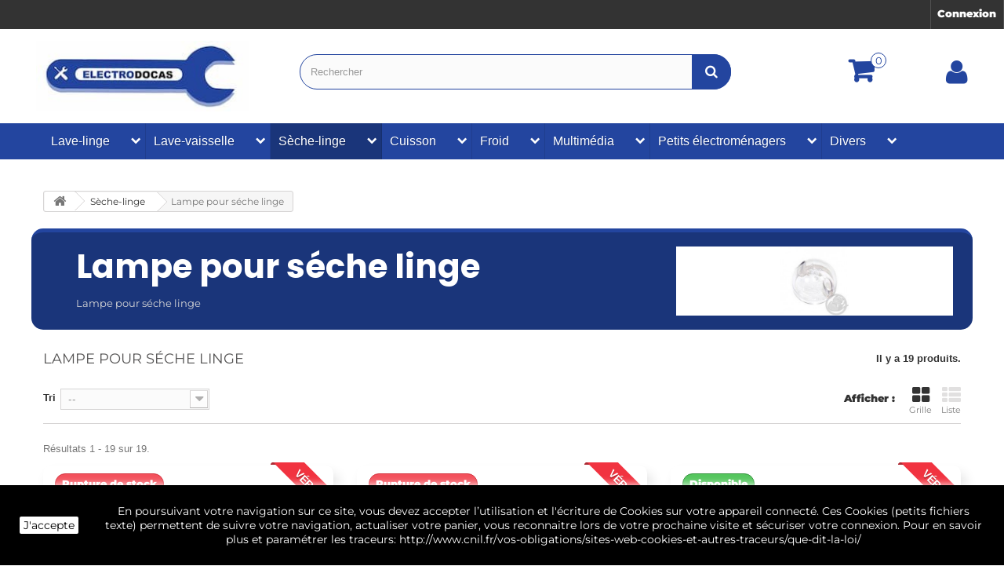

--- FILE ---
content_type: text/html; charset=utf-8
request_url: https://electrodocas.fr/367-lampe-pour-seche-linge
body_size: 28626
content:
<!DOCTYPE HTML> <!--[if lt IE 7]><html class="no-js lt-ie9 lt-ie8 lt-ie7" lang="fr-fr"><![endif]--> <!--[if IE 7]><html class="no-js lt-ie9 lt-ie8 ie7" lang="fr-fr"><![endif]--> <!--[if IE 8]><html class="no-js lt-ie9 ie8" lang="fr-fr"><![endif]--> <!--[if gt IE 8]><html class="no-js ie9" lang="fr-fr"><![endif]--><html lang="fr-fr"><head><meta charset="utf-8" /><title>Lampe pour séche linge occasion</title><meta name="description" content="Lampe pour séche linge occasion" /><meta name="keywords" content="Lampe pour séche linge,pièces électromenager,pièces détachées ,pièces séche linge,pièces electromenager occasion,pièces toutes marques,lumière séche linge" /><link rel="canonical" href="https://electrodocas.fr/367-lampe-pour-seche-linge" /><meta name="generator" content="PrestaShop" /><meta name="robots" content="index,follow" /><meta name="viewport" content="width=device-width, minimum-scale=0.25, maximum-scale=1.6, initial-scale=1.0" /><meta name="apple-mobile-web-app-capable" content="yes" /><link rel="icon" type="image/vnd.microsoft.icon" href="/img/favicon.jpg?1761815587" /><link rel="shortcut icon" type="image/x-icon" href="/img/favicon.jpg?1761815587" /><link rel="preload" href="/themes/default-bootstrap/js/slick/slick.css" as="style" type="text/css" onload="this.onload=null;this.rel='stylesheet'"/> <noscript><link rel="stylesheet" href="/themes/default-bootstrap/js/slick/slick.css" type="text/css"></noscript><link rel="stylesheet" href="https://electrodocas.fr/themes/default-bootstrap/cache/v_178_c19806e5f61ce7f29a66d5a43caa4a6b_all.css" type="text/css" media="all" />  <link rel="alternate" type="application/rss+xml" title="Lampe pour séche linge occasion " href="https://electrodocas.fr/modules/feeder/rss.php?id_category=367&amp;orderby=position&amp;orderway=asc" /> <!--[if IE 8]> 
<script src="https://oss.maxcdn.com/libs/html5shiv/3.7.0/html5shiv.js"></script> 
<script src="https://oss.maxcdn.com/libs/respond.js/1.3.0/respond.min.js"></script> <![endif]-->    </head><body id="category" class="category category-367 category-lampe-pour-seche-linge show-left-column hide-right-column lang_fr"><div id="page"><div class="header-container"> <header id="header"><div class="nav"><div class="row"> <nav><div class="header_user_info"> <a class="login" href="https://electrodocas.fr/mon-compte" rel="nofollow" title="Identifiez-vous"> Connexion </a></div></nav></div></div><div class="container_top"><div class="row"><div id="header_logo"> <a href="https://electrodocas.fr/" title="ELECTRODOCAS"> <img class="logo img-responsive" src="https://electrodocas.fr/img/pieces-electromenager-d-occasion-logo-1741962349.jpg" alt="ELECTRODOCAS" width="280" height="93"/> </a></div><div id="search_block_top" class="col-sm-6 clearfix"><form id="searchbox" method="get" action="//electrodocas.fr/recherche" > <input type="hidden" name="controller" value="search" /> <input type="hidden" name="orderby" value="position" /> <input type="hidden" name="orderway" value="desc" /> <input class="search_query form-control" type="text" id="search_query_top" name="search_query" placeholder="Rechercher" value="" /> <button type="submit" name="submit_search" class="btn btn-default button-search" aria-label="Bouton recherche"> <span>Rechercher</span> </button></form></div><div class="container_cart clearfix"><div class="shopping_cart"> <a href="https://electrodocas.fr/order" title="Voir mon panier" rel="nofollow"> <span class="ajax_cart_quantity unvisible">0</span> <span class="ajax_cart_total unvisible"> </span> </a><div class="cart_block block exclusive"><div class="block_content"><div class="cart_block_list"><p class="cart_block_no_products"> Aucun produit</p><div class="cart-prices"><div class="cart-prices-line first-line"> <span class="price cart_block_shipping_cost ajax_cart_shipping_cost unvisible"> À définir </span> <span class="unvisible"> Livraison </span></div><div class="cart-prices-line"> <span class="price cart_block_tax_cost ajax_cart_tax_cost">0,00 €</span> <span>Taxes</span></div><div class="cart-prices-line last-line"> <span class="price cart_block_total ajax_block_cart_total">0,00 €</span> <span>Total</span></div><p> Les prix sont TTC</p></div><p class="cart-buttons"> <a id="button_order_cart" class="btn btn-default button button-small" href="https://electrodocas.fr/order" title="Commander" rel="nofollow"> <span> Commander<i class="icon-chevron-right right"></i> </span> </a></p></div></div></div></div></div><div id="layer_cart"><div class="clearfix"><div class="layer_cart_product col-xs-12 col-md-6"> <span class="cross" title="Fermer la fenêtre"></span> <span class="title"> <i class="icon-check"></i>Produit ajouté au panier avec succès </span><div class="product-image-container layer_cart_img"></div><div class="layer_cart_product_info"> <span id="layer_cart_product_title" class="product-name"></span> <span id="layer_cart_product_attributes"></span><div> <strong class="dark">Quantité</strong> <span id="layer_cart_product_quantity"></span></div><div> <strong class="dark">Total</strong> <span id="layer_cart_product_price"></span></div></div></div><div class="layer_cart_cart col-xs-12 col-md-6"> <span class="title"> <span class="ajax_cart_product_txt_s unvisible"> Il y a <span class="ajax_cart_quantity">0</span> produits dans votre panier. </span> <span class="ajax_cart_product_txt "> Il y a 1 produit dans votre panier. </span> </span><div class="layer_cart_row"> <strong class="dark"> Total produits TTC </strong> <span class="ajax_block_products_total"> </span></div><div class="layer_cart_row"> <strong class="dark unvisible"> Frais de port&nbsp;TTC </strong> <span class="ajax_cart_shipping_cost unvisible"> À définir </span></div><div class="layer_cart_row"> <strong class="dark">Taxes</strong> <span class="price cart_block_tax_cost ajax_cart_tax_cost">0,00 €</span></div><div class="layer_cart_row"> <strong class="dark"> Total TTC </strong> <span class="ajax_block_cart_total"> </span></div><div class="button-container"> <span class="continue btn btn-default button exclusive-medium" title="Continuer mes achats"> <span> <i class="icon-chevron-left left"></i>Continuer mes achats </span> </span> <a class="btn btn-default button button-medium" href="https://electrodocas.fr/order" title="Commander" rel="nofollow"> <span> Commander<i class="icon-chevron-right right"></i> </span> </a></div></div></div><div class="crossseling"></div></div><div class="layer_cart_overlay"></div><div class="container_user_info"><div class="header_user_info2"> <a class="login" href="https://electrodocas.fr/mon-compte" rel="nofollow" title="Identifiez-vous"> <span><i class="icon-user"></i></span> </a></div></div></div><div id="categoriestopmenu" ><div id="categoriestopmenu_home" ><a href="https://electrodocas.fr/" title="Accueil"></a></div><div id="categoriestopmenu_showmenu"><a href="#" onclick="$('#categoriestopmenu_ul').slideToggle('slow');return false;" title="Menu">Menu<span class="menu_arrow"></span></a></div><ul id="categoriestopmenu_ul" class="container"><li id="categoriestopmenu_node_15" class="node" > <a id="categoriestopmenu_nodelink_15" href="https://electrodocas.fr/15-lave-linge" class="nodelink node_parent" title="Lave-linge " style="padding-right:25px">Lave-linge </a> <span class="node_arrow"><span class="icon-chevron-right"></span></span><ul><li id="categoriestopmenu_node_5" class="node" > <a id="categoriestopmenu_nodelink_5" href="https://electrodocas.fr/5-antiparasite-lave-linge-occasion-moins-cher-" class="nodelink" title="antiparasite " >antiparasite </a></li><li id="categoriestopmenu_node_6" class="node" > <a id="categoriestopmenu_nodelink_6" href="https://electrodocas.fr/6-boite-a-produit-occasion-lave-linge-" class="nodelink node_parent" title="boite a produit " style="padding-right:25px">boite a produit </a> <span class="node_arrow"><span class="icon-chevron-right"></span></span><ul><li id="categoriestopmenu_node_380" class="node" > <a id="categoriestopmenu_nodelink_380" href="https://electrodocas.fr/380-chargement-dessus-boite-lessive" class="nodelink" title="Chargement dessus boite lessive " >Chargement dessus boite lessive </a></li><li id="categoriestopmenu_node_381" class="node" > <a id="categoriestopmenu_nodelink_381" href="https://electrodocas.fr/381-facade-de-boite-lessive" class="nodelink" title="Fa&ccedil;ade de boite lessive " >Fa&ccedil;ade de boite lessive </a></li><li id="categoriestopmenu_node_382" class="node" > <a id="categoriestopmenu_nodelink_382" href="https://electrodocas.fr/382-tiroir-boite-lessive-chargement-frontal" class="nodelink" title="Tiroir boite lessive chargement frontal" >Tiroir boite lessive chargement frontal</a></li><li id="categoriestopmenu_node_383" class="node last" > <a id="categoriestopmenu_nodelink_383" href="https://electrodocas.fr/383-support-boite-lessive" class="nodelink" title="Support boite lessive " >Support boite lessive </a></li></ul></li><li id="categoriestopmenu_node_221" class="node" > <a id="categoriestopmenu_nodelink_221" href="https://electrodocas.fr/221-aube-de-tambour-pour-lave-linge-" class="nodelink" title="aube de tambour " >aube de tambour </a></li><li id="categoriestopmenu_node_7" class="node" > <a id="categoriestopmenu_nodelink_7" href="https://electrodocas.fr/7-amortisseur-occasion-pas-cher-lave-linge-" class="nodelink" title="amortisseur " >amortisseur </a></li><li id="categoriestopmenu_node_8" class="node" > <a id="categoriestopmenu_nodelink_8" href="https://electrodocas.fr/8-bouton-manette-occasion-lave-linge-" class="nodelink node_parent" title="bouton, manette " style="padding-right:25px">bouton, manette </a> <span class="node_arrow"><span class="icon-chevron-right"></span></span><ul><li id="categoriestopmenu_node_224" class="node" > <a id="categoriestopmenu_nodelink_224" href="https://electrodocas.fr/224-whirlpool-laden-bauknecht-bouton" class="nodelink" title=" Whirlpool Laden Bauknecht bouton" > Whirlpool Laden Bauknecht bouton</a></li><li id="categoriestopmenu_node_225" class="node" > <a id="categoriestopmenu_nodelink_225" href="https://electrodocas.fr/225-arthur-martin-electrolux-faure-zanussi-bouton" class="nodelink" title=" Arthur Martin Electrolux Faure Zanussi bouton" > Arthur Martin Electrolux Faure Zanussi bouton</a></li><li id="categoriestopmenu_node_226" class="node" > <a id="categoriestopmenu_nodelink_226" href="https://electrodocas.fr/226-brandt-vedette-thomson-fagor-bouton" class="nodelink" title=" Brandt Vedette Thomson Fagor bouton" > Brandt Vedette Thomson Fagor bouton</a></li><li id="categoriestopmenu_node_227" class="node" > <a id="categoriestopmenu_nodelink_227" href="https://electrodocas.fr/227-candy-hoover-iberna-rosieres-bouton" class="nodelink" title=" Candy Hoover Iberna Rosieres bouton" > Candy Hoover Iberna Rosieres bouton</a></li><li id="categoriestopmenu_node_228" class="node" > <a id="categoriestopmenu_nodelink_228" href="https://electrodocas.fr/228-indesit-ariston-scholtes-bouton" class="nodelink" title="Indesit Ariston Scholtes bouton:" >Indesit Ariston Scholtes bouton:</a></li><li id="categoriestopmenu_node_295" class="node" > <a id="categoriestopmenu_nodelink_295" href="https://electrodocas.fr/295-beko-far-selecline-lg-samsung-autres-marques-bouton" class="nodelink" title=" BEKO FAR SELECLINE LG SAMSUNG autres marques Bouton" > BEKO FAR SELECLINE LG SAMSUNG autres marques Bouton</a></li><li id="categoriestopmenu_node_332" class="node last" > <a id="categoriestopmenu_nodelink_332" href="https://electrodocas.fr/332-miele-bouton" class="nodelink" title="MIELE Bouton " >MIELE Bouton </a></li></ul></li><li id="categoriestopmenu_node_114" class="node" > <a id="categoriestopmenu_nodelink_114" href="https://electrodocas.fr/114-charbon-moteur-occasion-pour-lave-linge-" class="nodelink" title="Charbon moteur " >Charbon moteur </a></li><li id="categoriestopmenu_node_9" class="node" > <a id="categoriestopmenu_nodelink_9" href="https://electrodocas.fr/9-charniere-de-porte-occasion-lave-linge-" class="nodelink" title="charni&egrave;re de porte" >charni&egrave;re de porte</a></li><li id="categoriestopmenu_node_10" class="node" > <a id="categoriestopmenu_nodelink_10" href="https://electrodocas.fr/10-condensateur-occasion-lave-linge-" class="nodelink" title="condensateur " >condensateur </a></li><li id="categoriestopmenu_node_11" class="node" > <a id="categoriestopmenu_nodelink_11" href="https://electrodocas.fr/11-courroie-occasion-ou-neuf-lave-linge-" class="nodelink node_parent" title="courroie " style="padding-right:25px">courroie </a> <span class="node_arrow"><span class="icon-chevron-right"></span></span><ul><li id="categoriestopmenu_node_181" class="node" > <a id="categoriestopmenu_nodelink_181" href="https://electrodocas.fr/181-courroie-hutchinson-occasion-ou-neuf-moins-cher-pour-lave-linge" class="nodelink" title="Courroie Hutchinson " >Courroie Hutchinson </a></li><li id="categoriestopmenu_node_182" class="node" > <a id="categoriestopmenu_nodelink_182" href="https://electrodocas.fr/182-courroie-megadyne-occasion-ou-neuf-moins-cher-pour-lave-linge-" class="nodelink" title="Courroie Megadyne" >Courroie Megadyne</a></li><li id="categoriestopmenu_node_183" class="node" > <a id="categoriestopmenu_nodelink_183" href="https://electrodocas.fr/183-courroie-miele-occasion-neuf-moins-cher-pour-lave-linge-" class="nodelink" title="Courroie Miele " >Courroie Miele </a></li><li id="categoriestopmenu_node_184" class="node" > <a id="categoriestopmenu_nodelink_184" href="https://electrodocas.fr/184-courroie-dayco-occasion-moins-cher-pour-lave-linge-" class="nodelink" title="Courroie Dayco " >Courroie Dayco </a></li><li id="categoriestopmenu_node_193" class="node" > <a id="categoriestopmenu_nodelink_193" href="https://electrodocas.fr/193-courroie-optibelt-occasion-ou-neuf-pour-lave-linge-" class="nodelink" title="Courroie Optibelt " >Courroie Optibelt </a></li><li id="categoriestopmenu_node_229" class="node" > <a id="categoriestopmenu_nodelink_229" href="https://electrodocas.fr/229-courroie-contitech-pour-lave-linge-" class="nodelink" title="Courroie Contitech" >Courroie Contitech</a></li><li id="categoriestopmenu_node_261" class="node" > <a id="categoriestopmenu_nodelink_261" href="https://electrodocas.fr/261-courroie-bosch-siemens-bsh" class="nodelink" title="Courroie BOSCH SIEMENS BSH " >Courroie BOSCH SIEMENS BSH </a></li><li id="categoriestopmenu_node_316" class="node" > <a id="categoriestopmenu_nodelink_316" href="https://electrodocas.fr/316-courroie-pirelli-pour-lave-linge-occasion-" class="nodelink" title="Courroie pirelli" >Courroie pirelli</a></li><li id="categoriestopmenu_node_376" class="node" > <a id="categoriestopmenu_nodelink_376" href="https://electrodocas.fr/376-courroie-gates-micro-v-snap-on" class="nodelink" title="Courroie GATES MICRO V SNAP-ON" >Courroie GATES MICRO V SNAP-ON</a></li><li id="categoriestopmenu_node_377" class="node" > <a id="categoriestopmenu_nodelink_377" href="https://electrodocas.fr/377-courroie-daewoo" class="nodelink" title="Courroie DAEWOO " >Courroie DAEWOO </a></li><li id="categoriestopmenu_node_378" class="node last" > <a id="categoriestopmenu_nodelink_378" href="https://electrodocas.fr/378-courroie-autres-marques" class="nodelink" title="Courroie autres marques " >Courroie autres marques </a></li></ul></li><li id="categoriestopmenu_node_12" class="node" > <a id="categoriestopmenu_nodelink_12" href="https://electrodocas.fr/12-electrovanne-occasion-lave-linge-" class="nodelink node_parent" title="&eacute;lectrovanne " style="padding-right:25px">&eacute;lectrovanne </a> <span class="node_arrow"><span class="icon-chevron-right"></span></span><ul><li id="categoriestopmenu_node_103" class="node" > <a id="categoriestopmenu_nodelink_103" href="https://electrodocas.fr/103-1-voie-electrovanne" class="nodelink" title="1 voie &eacute;lectrovanne " >1 voie &eacute;lectrovanne </a></li><li id="categoriestopmenu_node_104" class="node" > <a id="categoriestopmenu_nodelink_104" href="https://electrodocas.fr/104-2-voies-electrovanne" class="nodelink" title="2 voies &eacute;lectrovanne " >2 voies &eacute;lectrovanne </a></li><li id="categoriestopmenu_node_105" class="node" > <a id="categoriestopmenu_nodelink_105" href="https://electrodocas.fr/105-3-4-ou-5-voies-electrovanne" class="nodelink" title="3 , 4 ou 5 voies &eacute;lectrovanne " >3 , 4 ou 5 voies &eacute;lectrovanne </a></li><li id="categoriestopmenu_node_370" class="node" > <a id="categoriestopmenu_nodelink_370" href="https://electrodocas.fr/370-aquastop-lave-linge" class="nodelink" title="Aquastop lave linge" >Aquastop lave linge</a></li><li id="categoriestopmenu_node_371" class="node last" > <a id="categoriestopmenu_nodelink_371" href="https://electrodocas.fr/371-debimetre-lave-linge" class="nodelink" title="DEBIMETRE lave linge " >DEBIMETRE lave linge </a></li></ul></li><li id="categoriestopmenu_node_13" class="node" > <a id="categoriestopmenu_nodelink_13" href="https://electrodocas.fr/13-filtre-de-vidange-occasion-lave-linge-" class="nodelink" title="filtre de vidange " >filtre de vidange </a></li><li id="categoriestopmenu_node_14" class="node" > <a id="categoriestopmenu_nodelink_14" href="https://electrodocas.fr/14-hublot-porte-occasion-lave-linge-" class="nodelink node_parent" title="hublot et porte " style="padding-right:25px">hublot et porte </a> <span class="node_arrow"><span class="icon-chevron-right"></span></span><ul><li id="categoriestopmenu_node_106" class="node" > <a id="categoriestopmenu_nodelink_106" href="https://electrodocas.fr/106-arthur-martin-faure-aeg-zanussielectrolux-hublot" class="nodelink" title=" arthur martin , faure , aeg , zanussi,electrolux hublot" > arthur martin , faure , aeg , zanussi,electrolux hublot</a></li><li id="categoriestopmenu_node_107" class="node" > <a id="categoriestopmenu_nodelink_107" href="https://electrodocas.fr/107-bosch-siemens-viva" class="nodelink" title="bosch siemens viva" >bosch siemens viva</a></li><li id="categoriestopmenu_node_108" class="node" > <a id="categoriestopmenu_nodelink_108" href="https://electrodocas.fr/108-brandt-vedette-thomson-fagor-proline-hublot" class="nodelink" title="brandt, vedette, thomson, fagor, proline hublot" >brandt, vedette, thomson, fagor, proline hublot</a></li><li id="categoriestopmenu_node_109" class="node" > <a id="categoriestopmenu_nodelink_109" href="https://electrodocas.fr/109-candy-hoover-iberna-hublot" class="nodelink" title="candy, hoover, iberna hublot " >candy, hoover, iberna hublot </a></li><li id="categoriestopmenu_node_110" class="node" > <a id="categoriestopmenu_nodelink_110" href="https://electrodocas.fr/110-ariston-indesit-hot-point-hublot" class="nodelink" title="ariston, indesit, hot point hublot " >ariston, indesit, hot point hublot </a></li><li id="categoriestopmenu_node_111" class="node" > <a id="categoriestopmenu_nodelink_111" href="https://electrodocas.fr/111-miele-hublot" class="nodelink" title="miele hublot " >miele hublot </a></li><li id="categoriestopmenu_node_112" class="node" > <a id="categoriestopmenu_nodelink_112" href="https://electrodocas.fr/112-whirlpool-laden-bauknecht-philips-radiola-et-ignis-hublot" class="nodelink" title="whirlpool, laden ,bauknecht, philips, radiola et ignis hublot " >whirlpool, laden ,bauknecht, philips, radiola et ignis hublot </a></li><li id="categoriestopmenu_node_113" class="node last" > <a id="categoriestopmenu_nodelink_113" href="https://electrodocas.fr/113-lg-samsung-multi-marque-far-beko-sidex-gorenje-hublot" class="nodelink" title="lg, samsung, multi-marque far, beko, sidex, gorenje, hublot " >lg, samsung, multi-marque far, beko, sidex, gorenje, hublot </a></li></ul></li><li id="categoriestopmenu_node_124" class="node" > <a id="categoriestopmenu_nodelink_124" href="https://electrodocas.fr/124-clavier-d-occasion-pour-lave-linge-" class="nodelink" title="clavier " >clavier </a></li><li id="categoriestopmenu_node_16" class="node" > <a id="categoriestopmenu_nodelink_16" href="https://electrodocas.fr/16-interupteur-occasion-lave-linge-" class="nodelink" title="interrupteur , came , disque , moyeu" >interrupteur , came , disque , moyeu</a></li><li id="categoriestopmenu_node_17" class="node" > <a id="categoriestopmenu_nodelink_17" href="https://electrodocas.fr/17-joint-et-manchette-lave-linge-" class="nodelink" title="joint et manchette " >joint et manchette </a></li><li id="categoriestopmenu_node_18" class="node" > <a id="categoriestopmenu_nodelink_18" href="https://electrodocas.fr/18-module-de-puissance-occasion-lave-linge-" class="nodelink node_parent" title="module de puissance " style="padding-right:25px">module de puissance </a> <span class="node_arrow"><span class="icon-chevron-right"></span></span><ul><li id="categoriestopmenu_node_141" class="node" > <a id="categoriestopmenu_nodelink_141" href="https://electrodocas.fr/141-bosch-et-siemens-module-de-puissance" class="nodelink" title="Bosch et Siemens Module de puissance" >Bosch et Siemens Module de puissance</a></li><li id="categoriestopmenu_node_142" class="node" > <a id="categoriestopmenu_nodelink_142" href="https://electrodocas.fr/142-brandt-thomson-vedette-fagor-proline-module-de-puissance" class="nodelink" title="Brandt, Thomson, Vedette, Fagor, Proline Module de puissance" >Brandt, Thomson, Vedette, Fagor, Proline Module de puissance</a></li><li id="categoriestopmenu_node_143" class="node" > <a id="categoriestopmenu_nodelink_143" href="https://electrodocas.fr/143-module-occasion-pour-lave-linge-candy-hoover-iberna-" class="nodelink" title="Module de puissance: Candy, Hoover et Iberna " >Module de puissance: Candy, Hoover et Iberna </a></li><li id="categoriestopmenu_node_144" class="node" > <a id="categoriestopmenu_nodelink_144" href="https://electrodocas.fr/144-module-de-puissance-occasion-lave-linge-miele-" class="nodelink" title="Module de puissance: Miele " >Module de puissance: Miele </a></li><li id="categoriestopmenu_node_145" class="node" > <a id="categoriestopmenu_nodelink_145" href="https://electrodocas.fr/145-arthur-martin-faure-zanussi-aeg-electrolux-module" class="nodelink" title="Arthur Martin, Faure, Zanussi, AEG, Electrolux Module" >Arthur Martin, Faure, Zanussi, AEG, Electrolux Module</a></li><li id="categoriestopmenu_node_146" class="node" > <a id="categoriestopmenu_nodelink_146" href="https://electrodocas.fr/146-ariston-indesit-et-hotpoint-module-de-puissance" class="nodelink" title="Ariston, Indesit et Hotpoint Module de puissance" >Ariston, Indesit et Hotpoint Module de puissance</a></li><li id="categoriestopmenu_node_147" class="node" > <a id="categoriestopmenu_nodelink_147" href="https://electrodocas.fr/147-whirlpool-laden-bauknecht-philips-radiola-ignis-module" class="nodelink" title=" Whirlpool, Laden, Bauknecht, Philips, Radiola, Ignis Module" > Whirlpool, Laden, Bauknecht, Philips, Radiola, Ignis Module</a></li><li id="categoriestopmenu_node_148" class="node last" > <a id="categoriestopmenu_nodelink_148" href="https://electrodocas.fr/148-module-occasion-lave-linge-divers-marque-et-modele-" class="nodelink" title="Module divers marque: Far, Beko, Haier ,LG, Samsung, ect.. " >Module divers marque: Far, Beko, Haier ,LG, Samsung, ect.. </a></li></ul></li><li id="categoriestopmenu_node_19" class="node" > <a id="categoriestopmenu_nodelink_19" href="https://electrodocas.fr/19-moteur-occasion-moins-cher-pour-lave-linge-" class="nodelink node_parent" title="moteur " style="padding-right:25px">moteur </a> <span class="node_arrow"><span class="icon-chevron-right"></span></span><ul><li id="categoriestopmenu_node_125" class="node" > <a id="categoriestopmenu_nodelink_125" href="https://electrodocas.fr/125-electrolux-aeg-arthur-martin-zanussi-faure-moteur-d-occasion-pour-lave-linge" class="nodelink" title="electrolux aeg arthur martin zanussi faure moteur d&#039;occasion pour lave linge " >electrolux aeg arthur martin zanussi faure moteur d&#039;occasion pour lave linge </a></li><li id="categoriestopmenu_node_126" class="node" > <a id="categoriestopmenu_nodelink_126" href="https://electrodocas.fr/126-whirlpool-laden-bauknecht-radiola-moteur-d-occasion-pour-lave-linge" class="nodelink" title="whirlpool laden bauknecht radiola Moteur d&#039;occasion pour lave linge" >whirlpool laden bauknecht radiola Moteur d&#039;occasion pour lave linge</a></li><li id="categoriestopmenu_node_127" class="node" > <a id="categoriestopmenu_nodelink_127" href="https://electrodocas.fr/127-bosch-siemens-moteur-d-occasion-pour-lave-linge" class="nodelink" title="bosch siemens moteur d&#039;occasion pour lave linge " >bosch siemens moteur d&#039;occasion pour lave linge </a></li><li id="categoriestopmenu_node_128" class="node" > <a id="categoriestopmenu_nodelink_128" href="https://electrodocas.fr/128-miele-moteur-d-occasion-pour-lave-linge" class="nodelink" title="miele moteur d&#039;occasion pour lave linge " >miele moteur d&#039;occasion pour lave linge </a></li><li id="categoriestopmenu_node_129" class="node" > <a id="categoriestopmenu_nodelink_129" href="https://electrodocas.fr/129-ariston-indesit-hotpoint-moteur-d-occasion-pour-lave-linge" class="nodelink" title="ariston indesit hotpoint moteur d&#039;occasion pour lave linge " >ariston indesit hotpoint moteur d&#039;occasion pour lave linge </a></li><li id="categoriestopmenu_node_130" class="node" > <a id="categoriestopmenu_nodelink_130" href="https://electrodocas.fr/130-brandt-thomson-vedette-fagor-proline-moteur-d-occasion-pour-lave-linge" class="nodelink" title="brandt thomson vedette fagor proline moteur d&#039;occasion pour lave linge " >brandt thomson vedette fagor proline moteur d&#039;occasion pour lave linge </a></li><li id="categoriestopmenu_node_131" class="node" > <a id="categoriestopmenu_nodelink_131" href="https://electrodocas.fr/131-candy-hoover-iberna-rosieres-minea-moteur-d-occasion-pour-lave-linge" class="nodelink" title="Candy Hoover Iberna rosieres minea moteur d&#039;occasion pour lave linge " >Candy Hoover Iberna rosieres minea moteur d&#039;occasion pour lave linge </a></li><li id="categoriestopmenu_node_132" class="node" > <a id="categoriestopmenu_nodelink_132" href="https://electrodocas.fr/132-far-haier-beko-proline-samsung-lg-selecline-urania-sidex-moteur-d-occasion-pour-lave-linge" class="nodelink" title="Far Haier Beko Proline Samsung LG Selecline Urania Sidex moteur d&#039;occasion pour lave linge " >Far Haier Beko Proline Samsung LG Selecline Urania Sidex moteur d&#039;occasion pour lave linge </a></li><li id="categoriestopmenu_node_372" class="node last" > <a id="categoriestopmenu_nodelink_372" href="https://electrodocas.fr/372-tachymetrie-moteur" class="nodelink" title="Tachym&eacute;trie moteur " >Tachym&eacute;trie moteur </a></li></ul></li><li id="categoriestopmenu_node_20" class="node" > <a id="categoriestopmenu_nodelink_20" href="https://electrodocas.fr/20-poignee-de-porte-occasion-lave-linge-" class="nodelink" title="poign&eacute;e de porte " >poign&eacute;e de porte </a></li><li id="categoriestopmenu_node_21" class="node" > <a id="categoriestopmenu_nodelink_21" href="https://electrodocas.fr/21-pompe-de-vidange-occasion-lave-linge-" class="nodelink" title="pompe de vidange " >pompe de vidange </a></li><li id="categoriestopmenu_node_25" class="node" > <a id="categoriestopmenu_nodelink_25" href="https://electrodocas.fr/25-chambre-de-compression-pour-lave-linge-" class="nodelink" title="Chambre de compression" >Chambre de compression</a></li><li id="categoriestopmenu_node_360" class="node" > <a id="categoriestopmenu_nodelink_360" href="https://electrodocas.fr/360-cuve-de-lave-linge-" class="nodelink" title="cuve de lave linge " >cuve de lave linge </a></li><li id="categoriestopmenu_node_361" class="node" > <a id="categoriestopmenu_nodelink_361" href="https://electrodocas.fr/361-capteur-de-position" class="nodelink" title="Capteur de position" >Capteur de position</a></li><li id="categoriestopmenu_node_293" class="node" > <a id="categoriestopmenu_nodelink_293" href="https://electrodocas.fr/293-poulie-de-tambour-pour-lave-linge-" class="nodelink" title="poulie lave linge " >poulie lave linge </a></li><li id="categoriestopmenu_node_223" class="node" > <a id="categoriestopmenu_nodelink_223" href="https://electrodocas.fr/223-portillon-et-bouton-de-tambour-de-lave-linge-" class="nodelink" title="portillon et bouton de tambour " >portillon et bouton de tambour </a></li><li id="categoriestopmenu_node_222" class="node" > <a id="categoriestopmenu_nodelink_222" href="https://electrodocas.fr/222-thermostat-sonde-pour-lave-linge-" class="nodelink" title="thermostat sonde " >thermostat sonde </a></li><li id="categoriestopmenu_node_28" class="node" > <a id="categoriestopmenu_nodelink_28" href="https://electrodocas.fr/28-pressostat-occasion-lave-linge-" class="nodelink node_parent" title="pressostat " style="padding-right:25px">pressostat </a> <span class="node_arrow"><span class="icon-chevron-right"></span></span><ul><li id="categoriestopmenu_node_217" class="node" > <a id="categoriestopmenu_nodelink_217" href="https://electrodocas.fr/217-brandt-vedette-thomson-fagor-pressostat" class="nodelink" title="Brandt Vedette Thomson Fagor pressostat " >Brandt Vedette Thomson Fagor pressostat </a></li><li id="categoriestopmenu_node_218" class="node" > <a id="categoriestopmenu_nodelink_218" href="https://electrodocas.fr/218-arthur-martin-faure-zanussi-aeg-pressostat" class="nodelink" title="Arthur martin Faure Zanussi AEG pressostat " >Arthur martin Faure Zanussi AEG pressostat </a></li><li id="categoriestopmenu_node_219" class="node" > <a id="categoriestopmenu_nodelink_219" href="https://electrodocas.fr/219-whirlpool-laden-bauknecht-pressostat" class="nodelink" title="Whirlpool Laden Bauknecht pressostat " >Whirlpool Laden Bauknecht pressostat </a></li><li id="categoriestopmenu_node_220" class="node" > <a id="categoriestopmenu_nodelink_220" href="https://electrodocas.fr/220-ariston-hotpoint-indesit-pressostat" class="nodelink" title="Ariston hotpoint Indesit pressostat " >Ariston hotpoint Indesit pressostat </a></li><li id="categoriestopmenu_node_230" class="node" > <a id="categoriestopmenu_nodelink_230" href="https://electrodocas.fr/230-bosch-siemens-pressostat" class="nodelink" title="Bosch Siemens pressostat " >Bosch Siemens pressostat </a></li><li id="categoriestopmenu_node_231" class="node" > <a id="categoriestopmenu_nodelink_231" href="https://electrodocas.fr/231-candy-hoover-iberna-pressostat" class="nodelink" title="Candy Hoover Iberna pressostat " >Candy Hoover Iberna pressostat </a></li><li id="categoriestopmenu_node_232" class="node" > <a id="categoriestopmenu_nodelink_232" href="https://electrodocas.fr/232-autre-marque-far-beko-pressostat" class="nodelink" title="autre marque Far . Beko pressostat " >autre marque Far . Beko pressostat </a></li><li id="categoriestopmenu_node_373" class="node last" > <a id="categoriestopmenu_nodelink_373" href="https://electrodocas.fr/373-miele-pressostat" class="nodelink" title="Miele pressostat" >Miele pressostat</a></li></ul></li><li id="categoriestopmenu_node_30" class="node" > <a id="categoriestopmenu_nodelink_30" href="https://electrodocas.fr/30-programmateur-occasion-lave-linge-" class="nodelink node_parent" title="programmateur " style="padding-right:25px">programmateur </a> <span class="node_arrow"><span class="icon-chevron-right"></span></span><ul><li id="categoriestopmenu_node_133" class="node" > <a id="categoriestopmenu_nodelink_133" href="https://electrodocas.fr/133-programmateur-moins-cher-lave-linge-whirlpool-laden-bauknecht-" class="nodelink" title="Programmateur : Whirlpool, Laden, Bauknecht, Radiola, Philips " >Programmateur : Whirlpool, Laden, Bauknecht, Radiola, Philips </a></li><li id="categoriestopmenu_node_134" class="node" > <a id="categoriestopmenu_nodelink_134" href="https://electrodocas.fr/134-candy-hoover-rosieres-iberna-programmateur" class="nodelink" title=" Candy, Hoover, Rosieres, Iberna programmateur" > Candy, Hoover, Rosieres, Iberna programmateur</a></li><li id="categoriestopmenu_node_135" class="node" > <a id="categoriestopmenu_nodelink_135" href="https://electrodocas.fr/135-brandtthomson-fagor-vedette-programmateur" class="nodelink" title="Brandt,Thomson, Fagor, Vedette programmateur" >Brandt,Thomson, Fagor, Vedette programmateur</a></li><li id="categoriestopmenu_node_136" class="node" > <a id="categoriestopmenu_nodelink_136" href="https://electrodocas.fr/136-bosch-siemens-programmateur" class="nodelink" title="Bosch Siemens programmateur" >Bosch Siemens programmateur</a></li><li id="categoriestopmenu_node_137" class="node" > <a id="categoriestopmenu_nodelink_137" href="https://electrodocas.fr/137-arthur-martin-zanussi-faure-aeg-programmateur" class="nodelink" title=" Arthur martin, Zanussi, Faure, AEG programmateur" > Arthur martin, Zanussi, Faure, AEG programmateur</a></li><li id="categoriestopmenu_node_138" class="node" > <a id="categoriestopmenu_nodelink_138" href="https://electrodocas.fr/138-ariston-indesit-hotpoint-programmateur" class="nodelink" title=" Ariston, Indesit, Hotpoint programmateur" > Ariston, Indesit, Hotpoint programmateur</a></li><li id="categoriestopmenu_node_139" class="node" > <a id="categoriestopmenu_nodelink_139" href="https://electrodocas.fr/139-miele-programmateur" class="nodelink" title=" Miele programmateur" > Miele programmateur</a></li><li id="categoriestopmenu_node_140" class="node last" > <a id="categoriestopmenu_nodelink_140" href="https://electrodocas.fr/140-divers-marque-far-beko-sidex-lg-programmateur" class="nodelink" title="divers marque: far, beko, sidex, lg programmateur " >divers marque: far, beko, sidex, lg programmateur </a></li></ul></li><li id="categoriestopmenu_node_33" class="node" > <a id="categoriestopmenu_nodelink_33" href="https://electrodocas.fr/33-resistance-thermoplongeur-occasion-lave-linge-" class="nodelink" title="r&eacute;sistance " >r&eacute;sistance </a></li><li id="categoriestopmenu_node_123" class="node" > <a id="categoriestopmenu_nodelink_123" href="https://electrodocas.fr/123-roulement-palier-neuf-lave-linge-d-occasion-moins-cher-" class="nodelink" title="roulement palier " >roulement palier </a></li><li id="categoriestopmenu_node_36" class="node" > <a id="categoriestopmenu_nodelink_36" href="https://electrodocas.fr/36-securitee-de-porte-occasion-lave-linge-" class="nodelink node_parent" title="s&eacute;curit&eacute;s de porte " style="padding-right:25px">s&eacute;curit&eacute;s de porte </a> <span class="node_arrow"><span class="icon-chevron-right"></span></span><ul><li id="categoriestopmenu_node_115" class="node" > <a id="categoriestopmenu_nodelink_115" href="https://electrodocas.fr/115-arthur-martin-zanussi-aeg-faure-securite-de-porte" class="nodelink" title=" arthur martin, zanussi, aeg faure, s&eacute;curit&eacute; de porte" > arthur martin, zanussi, aeg faure, s&eacute;curit&eacute; de porte</a></li><li id="categoriestopmenu_node_116" class="node" > <a id="categoriestopmenu_nodelink_116" href="https://electrodocas.fr/116-bosch-siemens-securite-de-porte" class="nodelink" title=" bosch , siemens s&eacute;curit&eacute; de porte " > bosch , siemens s&eacute;curit&eacute; de porte </a></li><li id="categoriestopmenu_node_117" class="node" > <a id="categoriestopmenu_nodelink_117" href="https://electrodocas.fr/117-brandt-vedette-thomson-fagor-et-proline-securite-de-porte" class="nodelink" title="brandt, vedette, thomson, fagor et proline s&eacute;curit&eacute; de porte " >brandt, vedette, thomson, fagor et proline s&eacute;curit&eacute; de porte </a></li><li id="categoriestopmenu_node_118" class="node" > <a id="categoriestopmenu_nodelink_118" href="https://electrodocas.fr/118-candy-hoover-iberna-securite-de-porte" class="nodelink" title="candy, hoover, iberna s&eacute;curit&eacute; de porte " >candy, hoover, iberna s&eacute;curit&eacute; de porte </a></li><li id="categoriestopmenu_node_119" class="node" > <a id="categoriestopmenu_nodelink_119" href="https://electrodocas.fr/119-ariston-indesit-et-hotpoint-securite-de-porte" class="nodelink" title=" ariston, indesit et hotpoint s&eacute;curit&eacute; de porte " > ariston, indesit et hotpoint s&eacute;curit&eacute; de porte </a></li><li id="categoriestopmenu_node_120" class="node" > <a id="categoriestopmenu_nodelink_120" href="https://electrodocas.fr/120-miele-securite-de-porte" class="nodelink" title=" miele s&eacute;curit&eacute; de porte " > miele s&eacute;curit&eacute; de porte </a></li><li id="categoriestopmenu_node_121" class="node" > <a id="categoriestopmenu_nodelink_121" href="https://electrodocas.fr/121-whirlpool-laden-bauknecht-et-radiola-securite-de-porte" class="nodelink" title=" whirlpool, laden, bauknecht et radiola s&eacute;curit&eacute; de porte " > whirlpool, laden, bauknecht et radiola s&eacute;curit&eacute; de porte </a></li><li id="categoriestopmenu_node_122" class="node last" > <a id="categoriestopmenu_nodelink_122" href="https://electrodocas.fr/122-lg-samsung-far-haier-beko-securite-de-porte-toute-marque-" class="nodelink" title=" lg , samsung , far, haier , beko s&eacute;curit&eacute; de porte toute marque : " > lg , samsung , far, haier , beko s&eacute;curit&eacute; de porte toute marque : </a></li></ul></li><li id="categoriestopmenu_node_40" class="node" > <a id="categoriestopmenu_nodelink_40" href="https://electrodocas.fr/40-ventilateur-de-sechage-occasion-lave-linge-" class="nodelink" title="ventilateur de s&eacute;chage " >ventilateur de s&eacute;chage </a></li><li id="categoriestopmenu_node_406" class="node" > <a id="categoriestopmenu_nodelink_406" href="https://electrodocas.fr/406-durite-d-eau-electrovanne" class="nodelink" title="durite d&#039;eau &eacute;lectrovanne " >durite d&#039;eau &eacute;lectrovanne </a></li><li id="categoriestopmenu_node_42" class="node" > <a id="categoriestopmenu_nodelink_42" href="https://electrodocas.fr/42-durite-de-cuve-flexible-pour-lave-linge" class="nodelink" title="durite de vidange " >durite de vidange </a></li><li id="categoriestopmenu_node_320" class="node" > <a id="categoriestopmenu_nodelink_320" href="https://electrodocas.fr/320-tuyaux-de-vidange-d-occasion-pour-lave-linge-" class="nodelink" title="tuyaux de vidange" >tuyaux de vidange</a></li><li id="categoriestopmenu_node_149" class="node" > <a id="categoriestopmenu_nodelink_149" href="https://electrodocas.fr/149-bandeau-occasion-pour-lave-linge-" class="nodelink" title="bandeau lave linge " >bandeau lave linge </a></li><li id="categoriestopmenu_node_416" class="node" > <a id="categoriestopmenu_nodelink_416" href="https://electrodocas.fr/416-plinthe-pour-lave-linge" class="nodelink" title="Plinthe pour lave linge" >Plinthe pour lave linge</a></li><li id="categoriestopmenu_node_363" class="node" > <a id="categoriestopmenu_nodelink_363" href="https://electrodocas.fr/363-top-dessus-de-lave-linge-" class="nodelink" title="top dessus couvercle" >top dessus couvercle</a></li><li id="categoriestopmenu_node_417" class="node" > <a id="categoriestopmenu_nodelink_417" href="https://electrodocas.fr/417-tole-de-protection-arriere" class="nodelink" title="Tole de protection arri&egrave;re" >Tole de protection arri&egrave;re</a></li><li id="categoriestopmenu_node_262" class="node" > <a id="categoriestopmenu_nodelink_262" href="https://electrodocas.fr/262-ressorts-de-cuve-d-occasion-pour-lave-linge-" class="nodelink" title="Ressorts de cuve " >Ressorts de cuve </a></li><li id="categoriestopmenu_node_283" class="node" > <a id="categoriestopmenu_nodelink_283" href="https://electrodocas.fr/283-pieces-divers-flotteur" class="nodelink" title="pi&egrave;ces divers flotteur " >pi&egrave;ces divers flotteur </a></li><li id="categoriestopmenu_node_289" class="node" > <a id="categoriestopmenu_nodelink_289" href="https://electrodocas.fr/289-filerie-" class="nodelink" title="filerie cablage" >filerie cablage</a></li><li id="categoriestopmenu_node_298" class="node" > <a id="categoriestopmenu_nodelink_298" href="https://electrodocas.fr/298-pied-pour-lave-linge-et-lave-vaisselle-" class="nodelink" title="pied pour lave linge " >pied pour lave linge </a></li><li id="categoriestopmenu_node_315" class="node" > <a id="categoriestopmenu_nodelink_315" href="https://electrodocas.fr/315-agraffe-cuve-pour-lave-linge" class="nodelink" title="agraffe cuve pour lave linge " >agraffe cuve pour lave linge </a></li><li id="categoriestopmenu_node_368" class="node" > <a id="categoriestopmenu_nodelink_368" href="https://electrodocas.fr/368-generateur-vapeur-" class="nodelink" title="Generateur vapeur " >Generateur vapeur </a></li><li id="categoriestopmenu_node_398" class="node" > <a id="categoriestopmenu_nodelink_398" href="https://electrodocas.fr/398-trappe-de-vidange-occasion" class="nodelink" title="Trappe de vidange" >Trappe de vidange</a></li><li id="categoriestopmenu_node_402" class="node" > <a id="categoriestopmenu_nodelink_402" href="https://electrodocas.fr/402-tuyau-de-pressostat-lave-linge" class="nodelink" title="Tuyau de pressostat lave linge " >Tuyau de pressostat lave linge </a></li><li id="categoriestopmenu_node_413" class="node" > <a id="categoriestopmenu_nodelink_413" href="https://electrodocas.fr/413-flasque-de-cuve-d-occasion" class="nodelink" title="Flasque de cuve d&#039;occasion" >Flasque de cuve d&#039;occasion</a></li><li id="categoriestopmenu_node_425" class="node" > <a id="categoriestopmenu_nodelink_425" href="https://electrodocas.fr/425-panneau-avant" class="nodelink" title="Panneau avant " >Panneau avant </a></li><li id="categoriestopmenu_node_442" class="node" > <a id="categoriestopmenu_nodelink_442" href="https://electrodocas.fr/442-cerclage-joint-hublot" class="nodelink" title="Cerclage joint hublot " >Cerclage joint hublot </a></li><li id="categoriestopmenu_node_465" class="node" > <a id="categoriestopmenu_nodelink_465" href="https://electrodocas.fr/465-tambour-lave-linge" class="nodelink" title="Tambour lave linge" >Tambour lave linge</a></li><li id="categoriestopmenu_node_472" class="node" > <a id="categoriestopmenu_nodelink_472" href="https://electrodocas.fr/472-pieces-de-lave-linge-divers" class="nodelink" title="pi&egrave;ces de lave linge divers" >pi&egrave;ces de lave linge divers</a></li><li id="categoriestopmenu_node_554" class="node last" > <a id="categoriestopmenu_nodelink_554" href="https://electrodocas.fr/554-module-neuf-vierge-de-lave-linge" class="nodelink" title="Module neuf vierge de lave-linge" >Module neuf vierge de lave-linge</a></li></ul></li><li id="categoriestopmenu_node_22" class="node" > <a id="categoriestopmenu_nodelink_22" href="https://electrodocas.fr/22-lave-vaisselle" class="nodelink node_parent" title="Lave-vaisselle" style="padding-right:25px">Lave-vaisselle</a> <span class="node_arrow"><span class="icon-chevron-right"></span></span><ul><li id="categoriestopmenu_node_23" class="node" > <a id="categoriestopmenu_nodelink_23" href="https://electrodocas.fr/23-antiparasite-condensateur-occasion-lave-vaisselle-" class="nodelink" title="antiparasite condensateur " >antiparasite condensateur </a></li><li id="categoriestopmenu_node_24" class="node" > <a id="categoriestopmenu_nodelink_24" href="https://electrodocas.fr/24-bandeau-occasion-lave-vaisselle-" class="nodelink" title="bandeau " >bandeau </a></li><li id="categoriestopmenu_node_194" class="node" > <a id="categoriestopmenu_nodelink_194" href="https://electrodocas.fr/194-adoucisseur-eau-occasion-pour-lave-vaisselle-" class="nodelink" title="Adoucisseur d&#039;eau" >Adoucisseur d&#039;eau</a></li><li id="categoriestopmenu_node_26" class="node" > <a id="categoriestopmenu_nodelink_26" href="https://electrodocas.fr/26-bouchon-sel-occasion-lave-vaisselle-" class="nodelink" title="bouchon sel " >bouchon sel </a></li><li id="categoriestopmenu_node_27" class="node" > <a id="categoriestopmenu_nodelink_27" href="https://electrodocas.fr/27-bouton-manette-occasion-lave-vaisselle-" class="nodelink" title="bouton manette " >bouton manette </a></li><li id="categoriestopmenu_node_29" class="node" > <a id="categoriestopmenu_nodelink_29" href="https://electrodocas.fr/29-bras-de-lavage-occasion-lave-vaisselle-" class="nodelink node_parent" title="bras et canne de lavage " style="padding-right:25px">bras et canne de lavage </a> <span class="node_arrow"><span class="icon-chevron-right"></span></span><ul><li id="categoriestopmenu_node_162" class="node" > <a id="categoriestopmenu_nodelink_162" href="https://electrodocas.fr/162-bras-de-lavage-superieur-occasion-pour-lave-vaisselle-" class="nodelink" title="Bras de lavage sup&eacute;rieur " >Bras de lavage sup&eacute;rieur </a></li><li id="categoriestopmenu_node_163" class="node" > <a id="categoriestopmenu_nodelink_163" href="https://electrodocas.fr/163-bras-de-lavage-inferieur-occasion-pour-lave-vaisselle-" class="nodelink" title="Bras de lavage inf&eacute;rieur " >Bras de lavage inf&eacute;rieur </a></li><li id="categoriestopmenu_node_366" class="node last" > <a id="categoriestopmenu_nodelink_366" href="https://electrodocas.fr/366-petit-bras-d-aspersion-et-support-superieur" class="nodelink" title="Petit bras d&#039;aspersion et support Sup&eacute;rieur" >Petit bras d&#039;aspersion et support Sup&eacute;rieur</a></li></ul></li><li id="categoriestopmenu_node_31" class="node" > <a id="categoriestopmenu_nodelink_31" href="https://electrodocas.fr/31-capteur-d-eau-occasion-lave-vaisselle-" class="nodelink" title="capteur d&#039;eau " >capteur d&#039;eau </a></li><li id="categoriestopmenu_node_300" class="node" > <a id="categoriestopmenu_nodelink_300" href="https://electrodocas.fr/300-fond-de-cuve-pour-lave-vaisselle-" class="nodelink" title="Fond de cuve " >Fond de cuve </a></li><li id="categoriestopmenu_node_301" class="node" > <a id="categoriestopmenu_nodelink_301" href="https://electrodocas.fr/301-flotteur-anti-fuite-pour-lave-vaisselle-" class="nodelink" title="Flotteur anti-fuite " >Flotteur anti-fuite </a></li><li id="categoriestopmenu_node_32" class="node" > <a id="categoriestopmenu_nodelink_32" href="https://electrodocas.fr/32-aquastop-occasion-lave-vaisselle-" class="nodelink" title="aquastop " >aquastop </a></li><li id="categoriestopmenu_node_34" class="node" > <a id="categoriestopmenu_nodelink_34" href="https://electrodocas.fr/34-debitmetre-occasion-lave-vaisselle-" class="nodelink" title="d&eacute;bitm&egrave;tre " >d&eacute;bitm&egrave;tre </a></li><li id="categoriestopmenu_node_35" class="node" > <a id="categoriestopmenu_nodelink_35" href="https://electrodocas.fr/35-doseur-occasion-lave-vaisselle-" class="nodelink" title="doseur " >doseur </a></li><li id="categoriestopmenu_node_37" class="node" > <a id="categoriestopmenu_nodelink_37" href="https://electrodocas.fr/37-durite-occasion-pour-lave-vaisselle-" class="nodelink" title="durite " >durite </a></li><li id="categoriestopmenu_node_38" class="node" > <a id="categoriestopmenu_nodelink_38" href="https://electrodocas.fr/38-electrovanne-arrivee-d-eau-occasion" class="nodelink" title="&eacute;lectrovanne arriv&eacute;e d&#039;eau" >&eacute;lectrovanne arriv&eacute;e d&#039;eau</a></li><li id="categoriestopmenu_node_39" class="node" > <a id="categoriestopmenu_nodelink_39" href="https://electrodocas.fr/39-filtre-occasion-pour-lave-vaisselle-" class="nodelink" title="filtre" >filtre</a></li><li id="categoriestopmenu_node_41" class="node" > <a id="categoriestopmenu_nodelink_41" href="https://electrodocas.fr/41-interrupteur-occasion-lave-vaisselle-" class="nodelink" title="interrupteur " >interrupteur </a></li><li id="categoriestopmenu_node_55" class="node" > <a id="categoriestopmenu_nodelink_55" href="https://electrodocas.fr/55-module-puissance-occasion-moins-cher-pour-lave-vaisselle-" class="nodelink" title="module " >module </a></li><li id="categoriestopmenu_node_43" class="node" > <a id="categoriestopmenu_nodelink_43" href="https://electrodocas.fr/43-panier-a-couverts-d-occasion" class="nodelink" title="panier &agrave; couverts d&#039;occasion" >panier &agrave; couverts d&#039;occasion</a></li><li id="categoriestopmenu_node_44" class="node" > <a id="categoriestopmenu_nodelink_44" href="https://electrodocas.fr/44-panier-inferieur-occasion-lave-vaisselle-" class="nodelink node_parent" title="panier inf&eacute;rieur " style="padding-right:25px">panier inf&eacute;rieur </a> <span class="node_arrow"><span class="icon-chevron-right"></span></span><ul><li id="categoriestopmenu_node_200" class="node" > <a id="categoriestopmenu_nodelink_200" href="https://electrodocas.fr/200-bosch-siemens-neff-viva-panier-inferieur" class="nodelink" title=" Bosch Siemens Neff Viva panier inf&eacute;rieur" > Bosch Siemens Neff Viva panier inf&eacute;rieur</a></li><li id="categoriestopmenu_node_201" class="node" > <a id="categoriestopmenu_nodelink_201" href="https://electrodocas.fr/201-candy-hoover-rosieres-panier-inferieur" class="nodelink" title="Candy Hoover Rosi&egrave;res panier inf&eacute;rieur " >Candy Hoover Rosi&egrave;res panier inf&eacute;rieur </a></li><li id="categoriestopmenu_node_204" class="node" > <a id="categoriestopmenu_nodelink_204" href="https://electrodocas.fr/204-arthur-martin-faure-aeg-zanussi-panier-inferieur" class="nodelink" title="Arthur martin Faure Aeg Zanussi panier inf&eacute;rieur " >Arthur martin Faure Aeg Zanussi panier inf&eacute;rieur </a></li><li id="categoriestopmenu_node_206" class="node" > <a id="categoriestopmenu_nodelink_206" href="https://electrodocas.fr/206-whirlpool-laden-bauknecht-panier-inferieur" class="nodelink" title=" Whirlpool Laden Bauknecht panier inf&eacute;rieur" > Whirlpool Laden Bauknecht panier inf&eacute;rieur</a></li><li id="categoriestopmenu_node_208" class="node" > <a id="categoriestopmenu_nodelink_208" href="https://electrodocas.fr/208-brandt-thomson-vedette-panier-inferieur" class="nodelink node_parent" title=" Brandt Thomson Vedette panier inf&eacute;rieur" style="padding-right:25px"> Brandt Thomson Vedette panier inf&eacute;rieur</a> <span class="node_arrow"><span class="icon-chevron-right"></span></span><ul><li id="categoriestopmenu_node_420" class="node last" > <a id="categoriestopmenu_nodelink_420" href="https://electrodocas.fr/420-panier-inferieur-brandt-thomson" class="nodelink" title="Panier inf&eacute;rieur BRANDT THOMSON " >Panier inf&eacute;rieur BRANDT THOMSON </a></li></ul></li><li id="categoriestopmenu_node_210" class="node" > <a id="categoriestopmenu_nodelink_210" href="https://electrodocas.fr/210-ariston-indesit-scholtes-panier-inferieur" class="nodelink" title=" Ariston Indesit Scholtes panier inf&eacute;rieur" > Ariston Indesit Scholtes panier inf&eacute;rieur</a></li><li id="categoriestopmenu_node_212" class="node" > <a id="categoriestopmenu_nodelink_212" href="https://electrodocas.fr/212-autres-marques-panier-inferieur" class="nodelink" title=" autres marques panier inf&eacute;rieur" > autres marques panier inf&eacute;rieur</a></li><li id="categoriestopmenu_node_213" class="node last" > <a id="categoriestopmenu_nodelink_213" href="https://electrodocas.fr/213-miele-panier-inferieur" class="nodelink" title=" Miele panier inf&eacute;rieur" > Miele panier inf&eacute;rieur</a></li></ul></li><li id="categoriestopmenu_node_385" class="node" > <a id="categoriestopmenu_nodelink_385" href="https://electrodocas.fr/385-accessoires-panier-inferieur" class="nodelink" title="Accessoires panier inf&eacute;rieur" >Accessoires panier inf&eacute;rieur</a></li><li id="categoriestopmenu_node_45" class="node" > <a id="categoriestopmenu_nodelink_45" href="https://electrodocas.fr/45-panier-superieur-occasion-lave-vaisselle-" class="nodelink node_parent" title="panier sup&eacute;rieur " style="padding-right:25px">panier sup&eacute;rieur </a> <span class="node_arrow"><span class="icon-chevron-right"></span></span><ul><li id="categoriestopmenu_node_199" class="node" > <a id="categoriestopmenu_nodelink_199" href="https://electrodocas.fr/199-bosch-siemens-neff-viva-panier-superieur" class="nodelink" title=" Bosch Siemens Neff Viva panier sup&eacute;rieur" > Bosch Siemens Neff Viva panier sup&eacute;rieur</a></li><li id="categoriestopmenu_node_202" class="node" > <a id="categoriestopmenu_nodelink_202" href="https://electrodocas.fr/202-candy-hoover-rosieres-panier-superieur" class="nodelink" title="Candy Hoover Rosieres panier sup&eacute;rieur " >Candy Hoover Rosieres panier sup&eacute;rieur </a></li><li id="categoriestopmenu_node_203" class="node" > <a id="categoriestopmenu_nodelink_203" href="https://electrodocas.fr/203-arthur-martin-faure-aeg-zanussi-panier-superieur" class="nodelink" title=" Arthur martin Faure Aeg Zanussi panier sup&eacute;rieur" > Arthur martin Faure Aeg Zanussi panier sup&eacute;rieur</a></li><li id="categoriestopmenu_node_205" class="node" > <a id="categoriestopmenu_nodelink_205" href="https://electrodocas.fr/205-whirlpool-laden-bauknecht-panier-superieur" class="nodelink" title=" Whirlpool Laden Bauknecht panier sup&eacute;rieur" > Whirlpool Laden Bauknecht panier sup&eacute;rieur</a></li><li id="categoriestopmenu_node_209" class="node" > <a id="categoriestopmenu_nodelink_209" href="https://electrodocas.fr/209-ariston-indesit-scholtes-panier-superieur" class="nodelink" title="Ariston Indesit Scholtes panier sup&eacute;rieur " >Ariston Indesit Scholtes panier sup&eacute;rieur </a></li><li id="categoriestopmenu_node_211" class="node" > <a id="categoriestopmenu_nodelink_211" href="https://electrodocas.fr/211-autres-marques-panier-superieur" class="nodelink" title=" autres marques panier sup&eacute;rieur" > autres marques panier sup&eacute;rieur</a></li><li id="categoriestopmenu_node_214" class="node" > <a id="categoriestopmenu_nodelink_214" href="https://electrodocas.fr/214-miele-panier-superieur" class="nodelink" title=" Miele panier sup&eacute;rieur" > Miele panier sup&eacute;rieur</a></li><li id="categoriestopmenu_node_418" class="node last" > <a id="categoriestopmenu_nodelink_418" href="https://electrodocas.fr/418-brandt-vedette-thomson-fagor-panier-superieur-pour-lave-vaisselle" class="nodelink" title="Brandt Vedette Thomson Fagor panier sup&eacute;rieur pour lave vaisselle" >Brandt Vedette Thomson Fagor panier sup&eacute;rieur pour lave vaisselle</a></li></ul></li><li id="categoriestopmenu_node_419" class="node" > <a id="categoriestopmenu_nodelink_419" href="https://electrodocas.fr/419-accessoires-panier-superieur" class="nodelink" title="Accessoires panier sup&eacute;rieur" >Accessoires panier sup&eacute;rieur</a></li><li id="categoriestopmenu_node_46" class="node" > <a id="categoriestopmenu_nodelink_46" href="https://electrodocas.fr/46-poignee-porte-lave-vaisselle-" class="nodelink" title="poign&eacute;e de porte " >poign&eacute;e de porte </a></li><li id="categoriestopmenu_node_150" class="node" > <a id="categoriestopmenu_nodelink_150" href="https://electrodocas.fr/150-fermeture-de-porte-occasion-pour-lave-vaisselle-" class="nodelink" title="fermeture de porte " >fermeture de porte </a></li><li id="categoriestopmenu_node_47" class="node" > <a id="categoriestopmenu_nodelink_47" href="https://electrodocas.fr/47-pompe-de-cyclage-occasion-lave-vaisselle-" class="nodelink node_parent" title="pompe de cyclage " style="padding-right:25px">pompe de cyclage </a> <span class="node_arrow"><span class="icon-chevron-right"></span></span><ul><li id="categoriestopmenu_node_165" class="node" > <a id="categoriestopmenu_nodelink_165" href="https://electrodocas.fr/165-pompe-de-cyclage-occasion-lave-vaisselle-arthur-martin-" class="nodelink" title="pompe de cyclage: athur martin, electrolux, faure, zanussi ,aeg" >pompe de cyclage: athur martin, electrolux, faure, zanussi ,aeg</a></li><li id="categoriestopmenu_node_174" class="node" > <a id="categoriestopmenu_nodelink_174" href="https://electrodocas.fr/174-pompe-de-cyclage-whirlpool-laden-bauknecht-" class="nodelink" title="Pompe de cyclage: Whirlpool, Laden, Bauknecht ,Philips, Ignis " >Pompe de cyclage: Whirlpool, Laden, Bauknecht ,Philips, Ignis </a></li><li id="categoriestopmenu_node_175" class="node" > <a id="categoriestopmenu_nodelink_175" href="https://electrodocas.fr/175-pompe-de-cyclage-brandt-thomson-fagor-vedette-" class="nodelink" title="pompe de cyclage: Brandt, Thomson, Fagor, Vedette " >pompe de cyclage: Brandt, Thomson, Fagor, Vedette </a></li><li id="categoriestopmenu_node_176" class="node" > <a id="categoriestopmenu_nodelink_176" href="https://electrodocas.fr/176-pompe-de-cyclage-candy-hoover-iberna-rosieres-minea-" class="nodelink" title="pompe de cyclage: Candy, Hoover, Iberna, Rosieres, Minea " >pompe de cyclage: Candy, Hoover, Iberna, Rosieres, Minea </a></li><li id="categoriestopmenu_node_177" class="node" > <a id="categoriestopmenu_nodelink_177" href="https://electrodocas.fr/177-pompe-de-cyclage-ariston-indesit-scholtes" class="nodelink" title="Pompe de cyclage: Ariston, Indesit, Scholtes" >Pompe de cyclage: Ariston, Indesit, Scholtes</a></li><li id="categoriestopmenu_node_178" class="node" > <a id="categoriestopmenu_nodelink_178" href="https://electrodocas.fr/178-pompe-de-cyclage-bosch-siemens-neff-viva-" class="nodelink" title="Pompe de cyclage: Bosch, Siemens, Neff, Viva " >Pompe de cyclage: Bosch, Siemens, Neff, Viva </a></li><li id="categoriestopmenu_node_179" class="node" > <a id="categoriestopmenu_nodelink_179" href="https://electrodocas.fr/179-pompe-de-cyclage-lave-vaisselle-miele-" class="nodelink" title="Pompe de cyclage: Miele " >Pompe de cyclage: Miele </a></li><li id="categoriestopmenu_node_180" class="node last" > <a id="categoriestopmenu_nodelink_180" href="https://electrodocas.fr/180-pompe-de-cyclage-toutes-marques-et-modeles-" class="nodelink" title="Pompe de cyclage: toutes marques et mod&egrave;les " >Pompe de cyclage: toutes marques et mod&egrave;les </a></li></ul></li><li id="categoriestopmenu_node_48" class="node" > <a id="categoriestopmenu_nodelink_48" href="https://electrodocas.fr/48-pompe-de-vidange-occasion-lave-vaisselle-" class="nodelink" title="pompe de vidange " >pompe de vidange </a></li><li id="categoriestopmenu_node_49" class="node" > <a id="categoriestopmenu_nodelink_49" href="https://electrodocas.fr/49-pressostat-occasion-lave-vaisselle-" class="nodelink" title="pressostat " >pressostat </a></li><li id="categoriestopmenu_node_50" class="node" > <a id="categoriestopmenu_nodelink_50" href="https://electrodocas.fr/50-programmateur-module-occasion-lave-vaisselle-" class="nodelink node_parent" title="programmateur module " style="padding-right:25px">programmateur module </a> <span class="node_arrow"><span class="icon-chevron-right"></span></span><ul><li id="categoriestopmenu_node_166" class="node" > <a id="categoriestopmenu_nodelink_166" href="https://electrodocas.fr/166-programmateur-module-bosch-siemens-lave-vaisselle-" class="nodelink" title="prog module : Bosch Siemens Neff Viva" >prog module : Bosch Siemens Neff Viva</a></li><li id="categoriestopmenu_node_167" class="node" > <a id="categoriestopmenu_nodelink_167" href="https://electrodocas.fr/167-programmateur-module-occasion-lave-vaisselle-miele-" class="nodelink" title="programmateur module : Miele " >programmateur module : Miele </a></li><li id="categoriestopmenu_node_168" class="node" > <a id="categoriestopmenu_nodelink_168" href="https://electrodocas.fr/168-prog-module-whirlpool-laden-bauknecht-" class="nodelink" title="Prog module: Whirlpool Laden Bauknecht " >Prog module: Whirlpool Laden Bauknecht </a></li><li id="categoriestopmenu_node_169" class="node" > <a id="categoriestopmenu_nodelink_169" href="https://electrodocas.fr/169-programmateur-module-lave-vaisselle-ariston-indesit-scholtes-" class="nodelink" title="Prog module: Ariston Indesit Scholtes " >Prog module: Ariston Indesit Scholtes </a></li><li id="categoriestopmenu_node_170" class="node" > <a id="categoriestopmenu_nodelink_170" href="https://electrodocas.fr/170-programmateur-lave-vaisselle-module-arthur-martin-aeg-zanussi-" class="nodelink" title="Prog module: Arthur martin AEG Zanussi Faure Electrolux " >Prog module: Arthur martin AEG Zanussi Faure Electrolux </a></li><li id="categoriestopmenu_node_171" class="node" > <a id="categoriestopmenu_nodelink_171" href="https://electrodocas.fr/171-prog-module-brandt-thomson-vedette-fagor-" class="nodelink" title="Prog module: Brandt Thomson Vedette Fagor " >Prog module: Brandt Thomson Vedette Fagor </a></li><li id="categoriestopmenu_node_172" class="node" > <a id="categoriestopmenu_nodelink_172" href="https://electrodocas.fr/172-programmateur-module-lave-vaisselle-candy-hoover-iberna-rosieres" class="nodelink" title="Prog module: Candy Hoover Iberna Rosieres" >Prog module: Candy Hoover Iberna Rosieres</a></li><li id="categoriestopmenu_node_173" class="node last" > <a id="categoriestopmenu_nodelink_173" href="https://electrodocas.fr/173-programmateur-module-lave-vaisselle-toutes-marques-et-modeles" class="nodelink" title="Prog module: toutes marques et mod&egrave;les" >Prog module: toutes marques et mod&egrave;les</a></li></ul></li><li id="categoriestopmenu_node_51" class="node" > <a id="categoriestopmenu_nodelink_51" href="https://electrodocas.fr/51-repartiteur-eau-occasion-lave-vaisselle-" class="nodelink" title="r&eacute;partiteur " >r&eacute;partiteur </a></li><li id="categoriestopmenu_node_52" class="node" > <a id="categoriestopmenu_nodelink_52" href="https://electrodocas.fr/52-thermoplongeur-occasion-lave-vaisselle-" class="nodelink" title="thermoplongeur " >thermoplongeur </a></li><li id="categoriestopmenu_node_151" class="node" > <a id="categoriestopmenu_nodelink_151" href="https://electrodocas.fr/151-thermostat-sonde-ctn-occasion-pour-lave-vaisselle-" class="nodelink" title="thermostat et sonde CTN " >thermostat et sonde CTN </a></li><li id="categoriestopmenu_node_53" class="node" > <a id="categoriestopmenu_nodelink_53" href="https://electrodocas.fr/53-roulette-occasion-lave-vaisselle-" class="nodelink node_parent" title="roulette " style="padding-right:25px">roulette </a> <span class="node_arrow"><span class="icon-chevron-right"></span></span><ul><li id="categoriestopmenu_node_154" class="node" > <a id="categoriestopmenu_nodelink_154" href="https://electrodocas.fr/154-roulette-arthur-martin-faure-zanussi-aeg-" class="nodelink" title="roulette: Arthur martin Faure Zanussi Aeg " >roulette: Arthur martin Faure Zanussi Aeg </a></li><li id="categoriestopmenu_node_155" class="node" > <a id="categoriestopmenu_nodelink_155" href="https://electrodocas.fr/155-roulette-bosch-siemens-viva-neff-" class="nodelink" title="roulette: Bosch Siemens Viva Neff " >roulette: Bosch Siemens Viva Neff </a></li><li id="categoriestopmenu_node_156" class="node" > <a id="categoriestopmenu_nodelink_156" href="https://electrodocas.fr/156-roulette-whirlpool-laden-bauknecht-radiola-" class="nodelink" title="roulette: Whirlpool Laden Bauknecht Radiola " >roulette: Whirlpool Laden Bauknecht Radiola </a></li><li id="categoriestopmenu_node_157" class="node" > <a id="categoriestopmenu_nodelink_157" href="https://electrodocas.fr/157-roulette-divers-marque-" class="nodelink" title="roulette: divers marque " >roulette: divers marque </a></li><li id="categoriestopmenu_node_158" class="node" > <a id="categoriestopmenu_nodelink_158" href="https://electrodocas.fr/158-roulette-candy-hoover-rosieres-iberna-" class="nodelink" title="roulette: Candy Hoover Rosieres Iberna " >roulette: Candy Hoover Rosieres Iberna </a></li><li id="categoriestopmenu_node_159" class="node" > <a id="categoriestopmenu_nodelink_159" href="https://electrodocas.fr/159-roulette-ariston-indesit-scholtes-" class="nodelink" title="roulette: Ariston Indesit Scholtes " >roulette: Ariston Indesit Scholtes </a></li><li id="categoriestopmenu_node_160" class="node" > <a id="categoriestopmenu_nodelink_160" href="https://electrodocas.fr/160-roulette-occasion-lave-vaisselle-miele-" class="nodelink" title="roulette: Miele " >roulette: Miele </a></li><li id="categoriestopmenu_node_161" class="node last" > <a id="categoriestopmenu_nodelink_161" href="https://electrodocas.fr/161-roulette-brandt-thomson-vedette-fagor-" class="nodelink" title="roulette: Brandt Thomson Vedette Fagor Proline " >roulette: Brandt Thomson Vedette Fagor Proline </a></li></ul></li><li id="categoriestopmenu_node_54" class="node" > <a id="categoriestopmenu_nodelink_54" href="https://electrodocas.fr/54-ventilateur-occasion-lave-vaisselle-" class="nodelink" title="ventilateur " >ventilateur </a></li><li id="categoriestopmenu_node_152" class="node" > <a id="categoriestopmenu_nodelink_152" href="https://electrodocas.fr/152-inverseur-eau-occasion-moins-cher-pour-lave-vaisselle-" class="nodelink" title="inverseur d&#039; eau " >inverseur d&#039; eau </a></li><li id="categoriestopmenu_node_153" class="node" > <a id="categoriestopmenu_nodelink_153" href="https://electrodocas.fr/153-tuyaux-de-vidange-occasion-pour-lave-vaisselle-" class="nodelink" title="tuyaux de vidange " >tuyaux de vidange </a></li><li id="categoriestopmenu_node_287" class="node" > <a id="categoriestopmenu_nodelink_287" href="https://electrodocas.fr/287-joint-de-porte-d-occasion" class="nodelink" title="joint de porte d&#039;occasion" >joint de porte d&#039;occasion</a></li><li id="categoriestopmenu_node_290" class="node" > <a id="categoriestopmenu_nodelink_290" href="https://electrodocas.fr/290-filerie" class="nodelink" title="filerie cablage" >filerie cablage</a></li><li id="categoriestopmenu_node_299" class="node" > <a id="categoriestopmenu_nodelink_299" href="https://electrodocas.fr/299-pied-pour-lave-vaisselle-" class="nodelink" title="pied pour lave vaisselle " >pied pour lave vaisselle </a></li><li id="categoriestopmenu_node_306" class="node" > <a id="categoriestopmenu_nodelink_306" href="https://electrodocas.fr/306-cable-porte-ressort-porte-lave-vaisselle" class="nodelink node_parent" title="Cable porte ressort porte lave vaisselle " style="padding-right:25px">Cable porte ressort porte lave vaisselle </a> <span class="node_arrow"><span class="icon-chevron-right"></span></span><ul><li id="categoriestopmenu_node_307" class="node" > <a id="categoriestopmenu_nodelink_307" href="https://electrodocas.fr/307-arthur-martin-electrolux-aeg-zanussi-cable" class="nodelink" title="Arthur martin electrolux aeg zanussi Cable " >Arthur martin electrolux aeg zanussi Cable </a></li><li id="categoriestopmenu_node_308" class="node" > <a id="categoriestopmenu_nodelink_308" href="https://electrodocas.fr/308-bosch-siemens-cable-porte" class="nodelink" title="bosch siemens Cable porte" >bosch siemens Cable porte</a></li><li id="categoriestopmenu_node_309" class="node" > <a id="categoriestopmenu_nodelink_309" href="https://electrodocas.fr/309-whirlpool-laden-bauknecht-cable-porte" class="nodelink" title=" whirlpool laden bauknecht Cable porte" > whirlpool laden bauknecht Cable porte</a></li><li id="categoriestopmenu_node_310" class="node" > <a id="categoriestopmenu_nodelink_310" href="https://electrodocas.fr/310-lg-samsung-autre-marques-cable-porte" class="nodelink" title="lg samsung autre marques Cable porte" >lg samsung autre marques Cable porte</a></li><li id="categoriestopmenu_node_311" class="node" > <a id="categoriestopmenu_nodelink_311" href="https://electrodocas.fr/311-candy-hoover-rosieres-cable-porte" class="nodelink" title=" candy hoover rosieres Cable porte" > candy hoover rosieres Cable porte</a></li><li id="categoriestopmenu_node_312" class="node" > <a id="categoriestopmenu_nodelink_312" href="https://electrodocas.fr/312-indesit-ariston-scholtes-cable-porte" class="nodelink" title=" indesit ariston scholtes Cable porte" > indesit ariston scholtes Cable porte</a></li><li id="categoriestopmenu_node_313" class="node" > <a id="categoriestopmenu_nodelink_313" href="https://electrodocas.fr/313-miele-cable-porte" class="nodelink" title=" miele Cable porte" > miele Cable porte</a></li><li id="categoriestopmenu_node_314" class="node last" > <a id="categoriestopmenu_nodelink_314" href="https://electrodocas.fr/314-brandt-thomson-fagor-vedette-cable-porte" class="nodelink" title=" brandt thomson fagor vedette Cable porte" > brandt thomson fagor vedette Cable porte</a></li></ul></li><li id="categoriestopmenu_node_357" class="node" > <a id="categoriestopmenu_nodelink_357" href="https://electrodocas.fr/357-plinthe-de-lave-vaisselle-" class="nodelink" title="Plinthe de lave vaisselle " >Plinthe de lave vaisselle </a></li><li id="categoriestopmenu_node_379" class="node" > <a id="categoriestopmenu_nodelink_379" href="https://electrodocas.fr/379-lampe-lave-vaisselle" class="nodelink" title="Lampe lave vaisselle " >Lampe lave vaisselle </a></li><li id="categoriestopmenu_node_384" class="node" > <a id="categoriestopmenu_nodelink_384" href="https://electrodocas.fr/384-contre-porte-inox" class="nodelink" title="Contre porte inox" >Contre porte inox</a></li><li id="categoriestopmenu_node_399" class="node" > <a id="categoriestopmenu_nodelink_399" href="https://electrodocas.fr/399-electrovanne-adoucissseur" class="nodelink" title="Electrovanne adoucissseur " >Electrovanne adoucissseur </a></li><li id="categoriestopmenu_node_411" class="node" > <a id="categoriestopmenu_nodelink_411" href="https://electrodocas.fr/411-charniere-de-porte" class="nodelink" title="Charni&egrave;re de porte " >Charni&egrave;re de porte </a></li><li id="categoriestopmenu_node_412" class="node" > <a id="categoriestopmenu_nodelink_412" href="https://electrodocas.fr/412-durite-de-pressostat-d-occasion" class="nodelink" title="Durite de pressostat d&#039;occasion" >Durite de pressostat d&#039;occasion</a></li><li id="categoriestopmenu_node_414" class="node" > <a id="categoriestopmenu_nodelink_414" href="https://electrodocas.fr/414-top-dessus-couvercle-d-occasion" class="nodelink" title="Top dessus couvercle d&#039;occasion" >Top dessus couvercle d&#039;occasion</a></li><li id="categoriestopmenu_node_415" class="node" > <a id="categoriestopmenu_nodelink_415" href="https://electrodocas.fr/415-electrovanne-repartiteur-d-occasion" class="nodelink" title="&eacute;lectrovanne r&eacute;partiteur d&#039;occasion" >&eacute;lectrovanne r&eacute;partiteur d&#039;occasion</a></li><li id="categoriestopmenu_node_427" class="node" > <a id="categoriestopmenu_nodelink_427" href="https://electrodocas.fr/427-plaque-dessous-de-lave-vaisselle-d-occasion" class="nodelink" title="Plaque dessous de lave vaisselle d&#039;occasion" >Plaque dessous de lave vaisselle d&#039;occasion</a></li><li id="categoriestopmenu_node_435" class="node" > <a id="categoriestopmenu_nodelink_435" href="https://electrodocas.fr/435-chambre-de-compression" class="nodelink" title="Chambre de compression " >Chambre de compression </a></li><li id="categoriestopmenu_node_473" class="node" > <a id="categoriestopmenu_nodelink_473" href="https://electrodocas.fr/473-pieces-de-lave-vaisselle-divers" class="nodelink" title="Pi&egrave;ces de lave-vaisselle divers" >Pi&egrave;ces de lave-vaisselle divers</a></li><li id="categoriestopmenu_node_553" class="node last" > <a id="categoriestopmenu_nodelink_553" href="https://electrodocas.fr/553-module-neuf-vierge-de-lave-vaisselle" class="nodelink" title="Module neuf vierge de lave-vaisselle" >Module neuf vierge de lave-vaisselle</a></li></ul></li><li id="categoriestopmenu_node_56" class="node" > <a id="categoriestopmenu_nodelink_56" href="https://electrodocas.fr/56-seche-linge" class="nodelink node_parent" title="S&egrave;che-linge " style="padding-right:25px">S&egrave;che-linge </a> <span class="node_arrow"><span class="icon-chevron-right"></span></span><ul><li id="categoriestopmenu_node_57" class="node" > <a id="categoriestopmenu_nodelink_57" href="https://electrodocas.fr/57-antiparasite-condensateur-occasion-seche-linge-" class="nodelink" title="antiparasite condensateur " >antiparasite condensateur </a></li><li id="categoriestopmenu_node_58" class="node" > <a id="categoriestopmenu_nodelink_58" href="https://electrodocas.fr/58-capteur-humidite-occasion-seche-linge-" class="nodelink" title="capteur d&#039; humidit&eacute; " >capteur d&#039; humidit&eacute; </a></li><li id="categoriestopmenu_node_59" class="node" > <a id="categoriestopmenu_nodelink_59" href="https://electrodocas.fr/59-condenseur-occasion-seche-linge-" class="nodelink" title="condenseur " >condenseur </a></li><li id="categoriestopmenu_node_60" class="node" > <a id="categoriestopmenu_nodelink_60" href="https://electrodocas.fr/60-courroie-occasion-ou-neuf-pour-seche-linge-" class="nodelink" title="courroie " >courroie </a></li><li id="categoriestopmenu_node_61" class="node" > <a id="categoriestopmenu_nodelink_61" href="https://electrodocas.fr/61-filtre-anti-peluche-occasion-seche-linge-" class="nodelink" title="filtre anti-peluche " >filtre anti-peluche </a></li><li id="categoriestopmenu_node_276" class="node" > <a id="categoriestopmenu_nodelink_276" href="https://electrodocas.fr/276-charniere-de-porte-seche-linge-" class="nodelink" title="charni&egrave;re de porte " >charni&egrave;re de porte </a></li><li id="categoriestopmenu_node_277" class="node" > <a id="categoriestopmenu_nodelink_277" href="https://electrodocas.fr/277-poignee-hublot-porte-de-seche-linge-" class="nodelink" title="poign&eacute;e hublot " >poign&eacute;e hublot </a></li><li id="categoriestopmenu_node_62" class="node" > <a id="categoriestopmenu_nodelink_62" href="https://electrodocas.fr/62-hublot-et-porte-occasion-seche-linge-" class="nodelink" title="hublot et porte " >hublot et porte </a></li><li id="categoriestopmenu_node_63" class="node" > <a id="categoriestopmenu_nodelink_63" href="https://electrodocas.fr/63-module-de-puissance-occasion-seche-linge-" class="nodelink" title="module de puissance " >module de puissance </a></li><li id="categoriestopmenu_node_64" class="node" > <a id="categoriestopmenu_nodelink_64" href="https://electrodocas.fr/64-moto-ventilateur-occasion-seche-linge-" class="nodelink" title="moto-ventilateur " >moto-ventilateur </a></li><li id="categoriestopmenu_node_65" class="node" > <a id="categoriestopmenu_nodelink_65" href="https://electrodocas.fr/65-moteur-occasion-pour-seche-linge-" class="nodelink node_parent" title="moteur " style="padding-right:25px">moteur </a> <span class="node_arrow"><span class="icon-chevron-right"></span></span><ul><li id="categoriestopmenu_node_346" class="node" > <a id="categoriestopmenu_nodelink_346" href="https://electrodocas.fr/346--moteur-candy-hoover-rosieres" class="nodelink" title=" Moteur CANDY HOOVER ROSIERES" > Moteur CANDY HOOVER ROSIERES</a></li><li id="categoriestopmenu_node_347" class="node" > <a id="categoriestopmenu_nodelink_347" href="https://electrodocas.fr/347-moteur-miele-" class="nodelink" title="Moteur MIELE " >Moteur MIELE </a></li><li id="categoriestopmenu_node_348" class="node" > <a id="categoriestopmenu_nodelink_348" href="https://electrodocas.fr/348-moteur-autre-marque-beko-far-selecline" class="nodelink" title="Moteur Autre marque beko far selecline" >Moteur Autre marque beko far selecline</a></li><li id="categoriestopmenu_node_349" class="node" > <a id="categoriestopmenu_nodelink_349" href="https://electrodocas.fr/349-moteur-whirlpool-laden" class="nodelink" title="Moteur WHIRLPOOL LADEN" >Moteur WHIRLPOOL LADEN</a></li><li id="categoriestopmenu_node_350" class="node" > <a id="categoriestopmenu_nodelink_350" href="https://electrodocas.fr/350-moteur-brandt-thomson-vedette" class="nodelink" title="Moteur BRANDT THOMSON VEDETTE" >Moteur BRANDT THOMSON VEDETTE</a></li><li id="categoriestopmenu_node_351" class="node" > <a id="categoriestopmenu_nodelink_351" href="https://electrodocas.fr/351-moteur-bosch-siemens-" class="nodelink" title="Moteur BOSCH SIEMENS " >Moteur BOSCH SIEMENS </a></li><li id="categoriestopmenu_node_352" class="node" > <a id="categoriestopmenu_nodelink_352" href="https://electrodocas.fr/352-moteur-indesit-ariston-hotpoint-" class="nodelink" title="Moteur INDESIT ARISTON HOTPOINT " >Moteur INDESIT ARISTON HOTPOINT </a></li><li id="categoriestopmenu_node_353" class="node last" > <a id="categoriestopmenu_nodelink_353" href="https://electrodocas.fr/353-moteur-arthur-martin-faure-electrolux" class="nodelink" title="Moteur ARTHUR MARTIN FAURE ELECTROLUX" >Moteur ARTHUR MARTIN FAURE ELECTROLUX</a></li></ul></li><li id="categoriestopmenu_node_66" class="node" > <a id="categoriestopmenu_nodelink_66" href="https://electrodocas.fr/66-pompe-de-relevage-occasion-seche-linge-" class="nodelink" title="pompe de relevage " >pompe de relevage </a></li><li id="categoriestopmenu_node_67" class="node" > <a id="categoriestopmenu_nodelink_67" href="https://electrodocas.fr/67-portillon-occasion-pour-seche-linge-" class="nodelink" title="portillon" >portillon</a></li><li id="categoriestopmenu_node_68" class="node" > <a id="categoriestopmenu_nodelink_68" href="https://electrodocas.fr/68-poulie-et-galet-occasion-seche-linge-" class="nodelink" title="poulie et galet " >poulie et galet </a></li><li id="categoriestopmenu_node_69" class="node" > <a id="categoriestopmenu_nodelink_69" href="https://electrodocas.fr/69-programmateur-module-occasion-pour-seche-linge-" class="nodelink node_parent" title="programmateur et module " style="padding-right:25px">programmateur et module </a> <span class="node_arrow"><span class="icon-chevron-right"></span></span><ul><li id="categoriestopmenu_node_185" class="node" > <a id="categoriestopmenu_nodelink_185" href="https://electrodocas.fr/185-programmateur-module-seche-linge-ariston-indesit-" class="nodelink" title="Prog module SL: Ariston Indesit Scholtes " >Prog module SL: Ariston Indesit Scholtes </a></li><li id="categoriestopmenu_node_186" class="node" > <a id="categoriestopmenu_nodelink_186" href="https://electrodocas.fr/186-programmateur-module-seche-linge-arthur-martin-" class="nodelink" title="Prog module SL: Arthur martin Faure AEG Electrolux " >Prog module SL: Arthur martin Faure AEG Electrolux </a></li><li id="categoriestopmenu_node_187" class="node" > <a id="categoriestopmenu_nodelink_187" href="https://electrodocas.fr/187-programmateur-module-seche-linge-bosch-siemens-" class="nodelink" title="Prog module SL: Bosch Siemens " >Prog module SL: Bosch Siemens </a></li><li id="categoriestopmenu_node_188" class="node" > <a id="categoriestopmenu_nodelink_188" href="https://electrodocas.fr/188-programmateur-module-seche-linge-brandt-thomson-" class="nodelink" title="Prog module SL: Brandt Thomson Vedette Fagor " >Prog module SL: Brandt Thomson Vedette Fagor </a></li><li id="categoriestopmenu_node_189" class="node" > <a id="categoriestopmenu_nodelink_189" href="https://electrodocas.fr/189-programmateur-module-seche-linge-candy-hoover-" class="nodelink" title="Prog module SL: Candy Hoover Rosieres " >Prog module SL: Candy Hoover Rosieres </a></li><li id="categoriestopmenu_node_190" class="node" > <a id="categoriestopmenu_nodelink_190" href="https://electrodocas.fr/190-programmateur-module-seche-linge-miele-" class="nodelink" title="Prog module SL: Miele " >Prog module SL: Miele </a></li><li id="categoriestopmenu_node_191" class="node" > <a id="categoriestopmenu_nodelink_191" href="https://electrodocas.fr/191-programmateur-module-seche-linge-whirlpool-laden-" class="nodelink" title="Prog module SL: Whirlpool laden Bauknecht " >Prog module SL: Whirlpool laden Bauknecht </a></li><li id="categoriestopmenu_node_192" class="node last" > <a id="categoriestopmenu_nodelink_192" href="https://electrodocas.fr/192-programmateur-module-seche-linge-toutes-marques-" class="nodelink" title="Prog module SL: toutes marques " >Prog module SL: toutes marques </a></li></ul></li><li id="categoriestopmenu_node_70" class="node" > <a id="categoriestopmenu_nodelink_70" href="https://electrodocas.fr/70-reservoir-d-eau-occasion-pour-seche-linge-" class="nodelink" title="r&eacute;servoir d&#039;eau " >r&eacute;servoir d&#039;eau </a></li><li id="categoriestopmenu_node_407" class="node" > <a id="categoriestopmenu_nodelink_407" href="https://electrodocas.fr/407-socle-pour-reservoir-d-eau-de-seche-linge" class="nodelink" title="Socle pour r&eacute;servoir d&#039;eau de s&egrave;che linge" >Socle pour r&eacute;servoir d&#039;eau de s&egrave;che linge</a></li><li id="categoriestopmenu_node_408" class="node" > <a id="categoriestopmenu_nodelink_408" href="https://electrodocas.fr/408-facade-poignee-de-reservoir-d-eau" class="nodelink" title="fa&ccedil;ade poign&eacute;e de r&eacute;servoir d&#039;eau " >fa&ccedil;ade poign&eacute;e de r&eacute;servoir d&#039;eau </a></li><li id="categoriestopmenu_node_71" class="node" > <a id="categoriestopmenu_nodelink_71" href="https://electrodocas.fr/71-resistance-occasion-ou-neuf-seche-linge-" class="nodelink" title="r&eacute;sistance " >r&eacute;sistance </a></li><li id="categoriestopmenu_node_72" class="node" > <a id="categoriestopmenu_nodelink_72" href="https://electrodocas.fr/72-securite-et-fermeture-de-porte-" class="nodelink" title="s&eacute;curit&eacute; et fermeture de porte " >s&eacute;curit&eacute; et fermeture de porte </a></li><li id="categoriestopmenu_node_73" class="node" > <a id="categoriestopmenu_nodelink_73" href="https://electrodocas.fr/73-thermostat-occasion-pour-seche-linge-" class="nodelink" title="thermostat " >thermostat </a></li><li id="categoriestopmenu_node_74" class="node" > <a id="categoriestopmenu_nodelink_74" href="https://electrodocas.fr/74-turbine-ventilateur-occasion-seche-linge-" class="nodelink" title="turbine " >turbine </a></li><li id="categoriestopmenu_node_233" class="node" > <a id="categoriestopmenu_nodelink_233" href="https://electrodocas.fr/233-aubes-de-tambour-seche-linge-" class="nodelink" title="aubes de tambour s&egrave;che linge " >aubes de tambour s&egrave;che linge </a></li><li id="categoriestopmenu_node_234" class="node" > <a id="categoriestopmenu_nodelink_234" href="https://electrodocas.fr/234-balais-charbon-pour-seche-linge-piece-d-occasion-" class="nodelink" title="balais charbon pour s&egrave;che linge " >balais charbon pour s&egrave;che linge </a></li><li id="categoriestopmenu_node_235" class="node" > <a id="categoriestopmenu_nodelink_235" href="https://electrodocas.fr/235-interrupteur-pour-seche-linge" class="nodelink" title="interrupteur pour s&egrave;che linge " >interrupteur pour s&egrave;che linge </a></li><li id="categoriestopmenu_node_423" class="node" > <a id="categoriestopmenu_nodelink_423" href="https://electrodocas.fr/423-bouton-manette-selecteur-pour-seche-linge" class="nodelink" title="bouton manette s&eacute;lecteur pour s&egrave;che linge " >bouton manette s&eacute;lecteur pour s&egrave;che linge </a></li><li id="categoriestopmenu_node_272" class="node" > <a id="categoriestopmenu_nodelink_272" href="https://electrodocas.fr/272-tambour-seche-linge-" class="nodelink" title="Tambour s&egrave;che linge " >Tambour s&egrave;che linge </a></li><li id="categoriestopmenu_node_410" class="node" > <a id="categoriestopmenu_nodelink_410" href="https://electrodocas.fr/410-flasque-support-de-tambour-seche-linge" class="nodelink" title="flasque support de tambour s&egrave;che linge " >flasque support de tambour s&egrave;che linge </a></li><li id="categoriestopmenu_node_424" class="node" > <a id="categoriestopmenu_nodelink_424" href="https://electrodocas.fr/424-tole-cache-resistance-pour-seche-linge" class="nodelink" title="t&ocirc;le cache r&eacute;sistance pour s&egrave;che linge " >t&ocirc;le cache r&eacute;sistance pour s&egrave;che linge </a></li><li id="categoriestopmenu_node_409" class="node" > <a id="categoriestopmenu_nodelink_409" href="https://electrodocas.fr/409-table-top-pour-seche-linge" class="nodelink" title="table top pour s&egrave;che linge " >table top pour s&egrave;che linge </a></li><li id="categoriestopmenu_node_278" class="node" > <a id="categoriestopmenu_nodelink_278" href="https://electrodocas.fr/278-bandeau-occasion-pour-seche-linge-" class="nodelink" title="bandeau s&egrave;che linge " >bandeau s&egrave;che linge </a></li><li id="categoriestopmenu_node_305" class="node" > <a id="categoriestopmenu_nodelink_305" href="https://electrodocas.fr/305-pieces-plastique" class="nodelink" title="Pi&egrave;ces plastique" >Pi&egrave;ces plastique</a></li><li id="categoriestopmenu_node_355" class="node" > <a id="categoriestopmenu_nodelink_355" href="https://electrodocas.fr/355-pieds-seche-linge" class="nodelink" title="pieds de s&egrave;che linge" >pieds de s&egrave;che linge</a></li><li id="categoriestopmenu_node_358" class="node" > <a id="categoriestopmenu_nodelink_358" href="https://electrodocas.fr/358-tuyaux-de-vidange" class="nodelink" title="Tuyaux de vidange" >Tuyaux de vidange</a></li><li id="categoriestopmenu_node_367" class="node selected" > <a id="categoriestopmenu_nodelink_367" href="https://electrodocas.fr/367-lampe-pour-seche-linge" class="nodelink selected" title="Lampe pour s&eacute;che linge" >Lampe pour s&eacute;che linge</a></li><li id="categoriestopmenu_node_401" class="node" > <a id="categoriestopmenu_nodelink_401" href="https://electrodocas.fr/401-faisceau-cablage-seche-linge" class="nodelink" title="Faisceau cablage s&eacute;che linge " >Faisceau cablage s&eacute;che linge </a></li><li id="categoriestopmenu_node_403" class="node" > <a id="categoriestopmenu_nodelink_403" href="https://electrodocas.fr/403-panneau-avant-seche-linge" class="nodelink" title="Panneau avant s&egrave;che linge " >Panneau avant s&egrave;che linge </a></li><li id="categoriestopmenu_node_404" class="node" > <a id="categoriestopmenu_nodelink_404" href="https://electrodocas.fr/404-fermeture-portillon-plinthe-seche-linge" class="nodelink" title="Fermeture portillon plinthe s&egrave;che linge " >Fermeture portillon plinthe s&egrave;che linge </a></li><li id="categoriestopmenu_node_422" class="node" > <a id="categoriestopmenu_nodelink_422" href="https://electrodocas.fr/422-feutre-et-joint-de-porte-d-occasion" class="nodelink" title="Feutre et joint de porte d&#039;occasion" >Feutre et joint de porte d&#039;occasion</a></li><li id="categoriestopmenu_node_426" class="node" > <a id="categoriestopmenu_nodelink_426" href="https://electrodocas.fr/426-palier-de-seche-linge-d-occasion" class="nodelink" title="Palier de s&egrave;che linge d&#039;occasion" >Palier de s&egrave;che linge d&#039;occasion</a></li><li id="categoriestopmenu_node_430" class="node" > <a id="categoriestopmenu_nodelink_430" href="https://electrodocas.fr/430-bornier-seche-linge" class="nodelink" title="Bornier s&egrave;che linge" >Bornier s&egrave;che linge</a></li><li id="categoriestopmenu_node_434" class="node" > <a id="categoriestopmenu_nodelink_434" href="https://electrodocas.fr/434-clapet-reservoir-d-eau" class="nodelink" title="Clapet r&eacute;servoir d&#039;eau " >Clapet r&eacute;servoir d&#039;eau </a></li><li id="categoriestopmenu_node_482" class="node" > <a id="categoriestopmenu_nodelink_482" href="https://electrodocas.fr/482-pieces-de-seche-linge-diverses" class="nodelink" title="pi&egrave;ces de s&egrave;che linge diverses" >pi&egrave;ces de s&egrave;che linge diverses</a></li><li id="categoriestopmenu_node_552" class="node last" > <a id="categoriestopmenu_nodelink_552" href="https://electrodocas.fr/552-module-neuf-vierge-de-seche-linge" class="nodelink" title="Module neuf vierge de s&egrave;che-linge" >Module neuf vierge de s&egrave;che-linge</a></li></ul></li><li id="categoriestopmenu_node_566" class="node" > <a id="categoriestopmenu_nodelink_566" href="https://electrodocas.fr/566-cuisson" class="nodelink node_parent" title="Cuisson" style="padding-right:25px">Cuisson</a> <span class="node_arrow"><span class="icon-chevron-right"></span></span><ul><li id="categoriestopmenu_node_85" class="node" > <a id="categoriestopmenu_nodelink_85" href="https://electrodocas.fr/85-four-cuisiniere" class="nodelink node_parent" title="Four / Cuisini&egrave;re" style="padding-right:25px">Four / Cuisini&egrave;re</a> <span class="node_arrow"><span class="icon-chevron-right"></span></span><ul><li id="categoriestopmenu_node_88" class="node" > <a id="categoriestopmenu_nodelink_88" href="https://electrodocas.fr/88-resistance-voute-sole-grill-four-cuisinieres-occasion-" class="nodelink" title="r&eacute;sistance de fours " >r&eacute;sistance de fours </a></li><li id="categoriestopmenu_node_89" class="node" > <a id="categoriestopmenu_nodelink_89" href="https://electrodocas.fr/89-selecteur-commutateur-occasion-four-cuisiniere-" class="nodelink" title="s&eacute;lecteur commutateur " >s&eacute;lecteur commutateur </a></li><li id="categoriestopmenu_node_90" class="node" > <a id="categoriestopmenu_nodelink_90" href="https://electrodocas.fr/90-ventilateur-de-four-cuisiniere-occasion-" class="nodelink" title="ventilateur de four" >ventilateur de four</a></li><li id="categoriestopmenu_node_91" class="node" > <a id="categoriestopmenu_nodelink_91" href="https://electrodocas.fr/91-carte-de-commande-occasion-four-cuisiniere-" class="nodelink" title="carte module de puissance " >carte module de puissance </a></li><li id="categoriestopmenu_node_92" class="node" > <a id="categoriestopmenu_nodelink_92" href="https://electrodocas.fr/92-securites-de-porte-occasion-four-cuisiniere-" class="nodelink" title="s&eacute;curit&eacute;s de porte " >s&eacute;curit&eacute;s de porte </a></li><li id="categoriestopmenu_node_93" class="node" > <a id="categoriestopmenu_nodelink_93" href="https://electrodocas.fr/93-tourne-broche-occasion-pour-four-et-cuisiniere-" class="nodelink" title="tourne-broche " >tourne-broche </a></li><li id="categoriestopmenu_node_94" class="node" > <a id="categoriestopmenu_nodelink_94" href="https://electrodocas.fr/94-bougie-et-allumeur-occasion-cuisinieres-et-plaque-de-cuisson-" class="nodelink" title="bougie et allumeur " >bougie et allumeur </a></li><li id="categoriestopmenu_node_95" class="node" > <a id="categoriestopmenu_nodelink_95" href="https://electrodocas.fr/95-chapeau-et-bruleur-occasion-plaque-et-cuisiniere-" class="nodelink" title="chapeau et br&ucirc;leur " >chapeau et br&ucirc;leur </a></li><li id="categoriestopmenu_node_96" class="node" > <a id="categoriestopmenu_nodelink_96" href="https://electrodocas.fr/96-thermocouple-occasion-ou-neuf-plaque-et-cuisiniere-" class="nodelink" title="thermocouple " >thermocouple </a></li><li id="categoriestopmenu_node_97" class="node" > <a id="categoriestopmenu_nodelink_97" href="https://electrodocas.fr/97-sonde-de-temperature-occasion-four-et-cuisiniere-" class="nodelink" title="sonde de temp&eacute;rature " >sonde de temp&eacute;rature </a></li><li id="categoriestopmenu_node_98" class="node" > <a id="categoriestopmenu_nodelink_98" href="https://electrodocas.fr/98-injecteur-occasion-neuf-plaque-et-cuisiniere-" class="nodelink" title="injecteur " >injecteur </a></li><li id="categoriestopmenu_node_99" class="node" > <a id="categoriestopmenu_nodelink_99" href="https://electrodocas.fr/99-cable-d-alimentation-fours-plaque-cuisiniere-" class="nodelink" title="c&acirc;ble d&#039;alimentation " >c&acirc;ble d&#039;alimentation </a></li><li id="categoriestopmenu_node_100" class="node" > <a id="categoriestopmenu_nodelink_100" href="https://electrodocas.fr/100-bornier-d-alimentation-occasion-four-plaque-cuisiniere-" class="nodelink" title="bornier d&#039;alimentation " >bornier d&#039;alimentation </a></li><li id="categoriestopmenu_node_101" class="node" > <a id="categoriestopmenu_nodelink_101" href="https://electrodocas.fr/101-porte-de-four" class="nodelink" title="porte de four " >porte de four </a></li><li id="categoriestopmenu_node_102" class="node" > <a id="categoriestopmenu_nodelink_102" href="https://electrodocas.fr/102-grille-plaque-et-broche-occasion-pour-four-" class="nodelink node_parent" title="grille plaque et broche " style="padding-right:25px">grille plaque et broche </a> <span class="node_arrow"><span class="icon-chevron-right"></span></span><ul><li id="categoriestopmenu_node_322" class="node last" > <a id="categoriestopmenu_nodelink_322" href="https://electrodocas.fr/322-grille-pour-four-et-cuisiniere" class="nodelink" title="grille pour four" >grille pour four</a></li></ul></li><li id="categoriestopmenu_node_195" class="node" > <a id="categoriestopmenu_nodelink_195" href="https://electrodocas.fr/195-thermostat-temperature-occasion-four-cuisiniere-" class="nodelink" title="thermostat " >thermostat </a></li><li id="categoriestopmenu_node_196" class="node" > <a id="categoriestopmenu_nodelink_196" href="https://electrodocas.fr/196-klixon-de-securite-occasion-fours-cuisinieres-" class="nodelink" title="klixon de s&eacute;curit&eacute; " >klixon de s&eacute;curit&eacute; </a></li><li id="categoriestopmenu_node_197" class="node" > <a id="categoriestopmenu_nodelink_197" href="https://electrodocas.fr/197-bouton-manette-occasion-fours-cuisinieres-plaque-" class="nodelink" title="bouton-manette " >bouton-manette </a></li><li id="categoriestopmenu_node_198" class="node" > <a id="categoriestopmenu_nodelink_198" href="https://electrodocas.fr/198-poignee-porte-occasion-four-cuisiniere-" class="nodelink" title="poign&eacute;e porte " >poign&eacute;e porte </a></li><li id="categoriestopmenu_node_279" class="node" > <a id="categoriestopmenu_nodelink_279" href="https://electrodocas.fr/279-bandeau-facade-de-four-et-cuisiniere-" class="nodelink" title="bandeau" >bandeau</a></li><li id="categoriestopmenu_node_292" class="node" > <a id="categoriestopmenu_nodelink_292" href="https://electrodocas.fr/292-charniere-de-porte-" class="nodelink" title="Charni&egrave;re de porte " >Charni&egrave;re de porte </a></li><li id="categoriestopmenu_node_302" class="node" > <a id="categoriestopmenu_nodelink_302" href="https://electrodocas.fr/302-lampe-pour-four-" class="nodelink" title="Lampe pour four " >Lampe pour four </a></li><li id="categoriestopmenu_node_303" class="node" > <a id="categoriestopmenu_nodelink_303" href="https://electrodocas.fr/303-robinet-de-gaz-" class="nodelink" title="Robinet de gaz " >Robinet de gaz </a></li><li id="categoriestopmenu_node_304" class="node" > <a id="categoriestopmenu_nodelink_304" href="https://electrodocas.fr/304-relais-et-antiparasite-de-four" class="nodelink" title="relais et antiparasite de four" >relais et antiparasite de four</a></li><li id="categoriestopmenu_node_356" class="node" > <a id="categoriestopmenu_nodelink_356" href="https://electrodocas.fr/356-pieds-pour-four-et-cuisiniere-d-occasion" class="nodelink" title="Pieds pour four et cuisini&egrave;re d&#039;occasion" >Pieds pour four et cuisini&egrave;re d&#039;occasion</a></li><li id="categoriestopmenu_node_387" class="node" > <a id="categoriestopmenu_nodelink_387" href="https://electrodocas.fr/387-joint-pour-four-et-cuisiniere" class="nodelink" title="Joint pour four et cuisini&egrave;re" >Joint pour four et cuisini&egrave;re</a></li><li id="categoriestopmenu_node_405" class="node" > <a id="categoriestopmenu_nodelink_405" href="https://electrodocas.fr/405-tiroir-cuisiniere" class="nodelink" title="Tiroir cuisini&egrave;re " >Tiroir cuisini&egrave;re </a></li><li id="categoriestopmenu_node_444" class="node" > <a id="categoriestopmenu_nodelink_444" href="https://electrodocas.fr/444-fixation-paroi-four" class="nodelink" title="Fixation paroi four " >Fixation paroi four </a></li><li id="categoriestopmenu_node_471" class="node" > <a id="categoriestopmenu_nodelink_471" href="https://electrodocas.fr/471-pieces-de-cuisson-divers" class="nodelink" title="pi&egrave;ces de cuisson divers" >pi&egrave;ces de cuisson divers</a></li><li id="categoriestopmenu_node_555" class="node last" > <a id="categoriestopmenu_nodelink_555" href="https://electrodocas.fr/555-module-neuf-vierge-pour-four" class="nodelink" title="Module neuf vierge pour four" >Module neuf vierge pour four</a></li></ul></li><li id="categoriestopmenu_node_86" class="node" > <a id="categoriestopmenu_nodelink_86" href="https://electrodocas.fr/86-micro-ondes" class="nodelink node_parent" title="Micro-ondes " style="padding-right:25px">Micro-ondes </a> <span class="node_arrow"><span class="icon-chevron-right"></span></span><ul><li id="categoriestopmenu_node_236" class="node" > <a id="categoriestopmenu_nodelink_236" href="https://electrodocas.fr/236-magnetron-pour-micro-ondes-" class="nodelink" title="Magn&eacute;tron " >Magn&eacute;tron </a></li><li id="categoriestopmenu_node_237" class="node" > <a id="categoriestopmenu_nodelink_237" href="https://electrodocas.fr/237-transformateur-pour-four-micro-ondes-" class="nodelink" title="Transformateur " >Transformateur </a></li><li id="categoriestopmenu_node_238" class="node" > <a id="categoriestopmenu_nodelink_238" href="https://electrodocas.fr/238-moteur-de-plateau-pour-four-a-micro-ondes-" class="nodelink" title="Moteur de plateau " >Moteur de plateau </a></li><li id="categoriestopmenu_node_239" class="node" > <a id="categoriestopmenu_nodelink_239" href="https://electrodocas.fr/239-ventilateur-pour-four-micro-ondes-" class="nodelink" title="ventilateur " >ventilateur </a></li><li id="categoriestopmenu_node_240" class="node" > <a id="categoriestopmenu_nodelink_240" href="https://electrodocas.fr/240-programmateur-et-carte-de-micro-ondes-" class="nodelink" title="programmateur et carte " >programmateur et carte </a></li><li id="categoriestopmenu_node_241" class="node" > <a id="categoriestopmenu_nodelink_241" href="https://electrodocas.fr/241-thermostat-et-sonde-pour-micro-ondes-" class="nodelink" title="Thermostat " >Thermostat </a></li><li id="categoriestopmenu_node_242" class="node" > <a id="categoriestopmenu_nodelink_242" href="https://electrodocas.fr/242-switch-contacteur-pour-four-a-micro-ondes-" class="nodelink" title="Switch " >Switch </a></li><li id="categoriestopmenu_node_243" class="node" > <a id="categoriestopmenu_nodelink_243" href="https://electrodocas.fr/243-relais-pour-four-a-micro-ondes-" class="nodelink" title="Relais " >Relais </a></li><li id="categoriestopmenu_node_244" class="node" > <a id="categoriestopmenu_nodelink_244" href="https://electrodocas.fr/244-bouton-interrupteur" class="nodelink" title="Bouton, interrupteur" >Bouton, interrupteur</a></li><li id="categoriestopmenu_node_245" class="node" > <a id="categoriestopmenu_nodelink_245" href="https://electrodocas.fr/245-porte-pour-four-a-micro-ondes-" class="nodelink" title="Porte micro-ondes " >Porte micro-ondes </a></li><li id="categoriestopmenu_node_246" class="node" > <a id="categoriestopmenu_nodelink_246" href="https://electrodocas.fr/246-condensateur-haute-tension-pour-micro-ondes-" class="nodelink" title="Condensateur " >Condensateur </a></li><li id="categoriestopmenu_node_247" class="node" > <a id="categoriestopmenu_nodelink_247" href="https://electrodocas.fr/247-fusible-diode-pour-four-a-micro-ondes-" class="nodelink" title="Fusible, Diode " >Fusible, Diode </a></li><li id="categoriestopmenu_node_248" class="node" > <a id="categoriestopmenu_nodelink_248" href="https://electrodocas.fr/248-lampe-pour-micro-ondes-" class="nodelink" title="Lampe " >Lampe </a></li><li id="categoriestopmenu_node_249" class="node" > <a id="categoriestopmenu_nodelink_249" href="https://electrodocas.fr/249-plateau-micro-ondes-" class="nodelink" title="Plateau micro-ondes " >Plateau micro-ondes </a></li><li id="categoriestopmenu_node_250" class="node" > <a id="categoriestopmenu_nodelink_250" href="https://electrodocas.fr/250-entraineur-de-plateau-micro-ondes-" class="nodelink" title="entra&icirc;neur de plateau " >entra&icirc;neur de plateau </a></li><li id="categoriestopmenu_node_297" class="node" > <a id="categoriestopmenu_nodelink_297" href="https://electrodocas.fr/297-resistance-pour-micro-ondes" class="nodelink" title="R&eacute;sistance pour micro-ondes" >R&eacute;sistance pour micro-ondes</a></li><li id="categoriestopmenu_node_428" class="node" > <a id="categoriestopmenu_nodelink_428" href="https://electrodocas.fr/428-pied-pour-micro-ondes-d-occasion" class="nodelink" title="Pied pour micro ondes d&#039;occasion" >Pied pour micro ondes d&#039;occasion</a></li><li id="categoriestopmenu_node_429" class="node" > <a id="categoriestopmenu_nodelink_429" href="https://electrodocas.fr/429-filerie-cablage-pour-micro-ondes-d-occasion" class="nodelink" title="Filerie c&acirc;blage pour micro ondes d&#039;occasion" >Filerie c&acirc;blage pour micro ondes d&#039;occasion</a></li><li id="categoriestopmenu_node_443" class="node" > <a id="categoriestopmenu_nodelink_443" href="https://electrodocas.fr/443-charniere-de-porte" class="nodelink" title="Charni&egrave;re de porte " >Charni&egrave;re de porte </a></li><li id="categoriestopmenu_node_474" class="node" > <a id="categoriestopmenu_nodelink_474" href="https://electrodocas.fr/474-fermeture-de-porte-micro-ondes" class="nodelink" title="Fermeture de porte" >Fermeture de porte</a></li><li id="categoriestopmenu_node_475" class="node" > <a id="categoriestopmenu_nodelink_475" href="https://electrodocas.fr/475-poignee" class="nodelink" title="poign&eacute;e" >poign&eacute;e</a></li><li id="categoriestopmenu_node_565" class="node last" > <a id="categoriestopmenu_nodelink_565" href="https://electrodocas.fr/565-bandeau" class="nodelink" title="Bandeau" >Bandeau</a></li></ul></li><li id="categoriestopmenu_node_87" class="node last" > <a id="categoriestopmenu_nodelink_87" href="https://electrodocas.fr/87-plaques-de-cuisson" class="nodelink node_parent" title="Plaques de cuisson" style="padding-right:25px">Plaques de cuisson</a> <span class="node_arrow"><span class="icon-chevron-right"></span></span><ul><li id="categoriestopmenu_node_215" class="node" > <a id="categoriestopmenu_nodelink_215" href="https://electrodocas.fr/215-module-et-carte-induction-vitro-" class="nodelink" title="module et carte induction vitro " >module et carte induction vitro </a></li><li id="categoriestopmenu_node_216" class="node" > <a id="categoriestopmenu_nodelink_216" href="https://electrodocas.fr/216-foyer-induction-et-vitroceramique-" class="nodelink" title="foyer induction et vitroc&eacute;ramique " >foyer induction et vitroc&eacute;ramique </a></li><li id="categoriestopmenu_node_321" class="node" > <a id="categoriestopmenu_nodelink_321" href="https://electrodocas.fr/321-dessus-de-verre-pour-plaque-electrique-induction-vitroceramique" class="nodelink" title="Dessus de verre pour plaque &eacute;lectrique induction vitroc&eacute;ramique" >Dessus de verre pour plaque &eacute;lectrique induction vitroc&eacute;ramique</a></li><li id="categoriestopmenu_node_344" class="node" > <a id="categoriestopmenu_nodelink_344" href="https://electrodocas.fr/344-ventilateur-pour-plaque-induction-" class="nodelink" title="Ventilateur pour plaque induction " >Ventilateur pour plaque induction </a></li><li id="categoriestopmenu_node_354" class="node" > <a id="categoriestopmenu_nodelink_354" href="https://electrodocas.fr/354-cable-alimentation-plaque-de-cuisson" class="nodelink" title="Cable alimentation plaque de cuisson" >Cable alimentation plaque de cuisson</a></li><li id="categoriestopmenu_node_559" class="node" > <a id="categoriestopmenu_nodelink_559" href="https://electrodocas.fr/559-pieces-diverses" class="nodelink" title="Pi&egrave;ces diverses" >Pi&egrave;ces diverses</a></li><li id="categoriestopmenu_node_560" class="node" > <a id="categoriestopmenu_nodelink_560" href="https://electrodocas.fr/560-bruleur-et-pieces-de-bruleur" class="nodelink" title="Br&ucirc;leur et Pi&egrave;ces de Br&ucirc;leur" >Br&ucirc;leur et Pi&egrave;ces de Br&ucirc;leur</a></li><li id="categoriestopmenu_node_561" class="node" > <a id="categoriestopmenu_nodelink_561" href="https://electrodocas.fr/561-joint" class="nodelink" title="Joint" >Joint</a></li><li id="categoriestopmenu_node_562" class="node" > <a id="categoriestopmenu_nodelink_562" href="https://electrodocas.fr/562-accessoires" class="nodelink" title="Accessoires" >Accessoires</a></li><li id="categoriestopmenu_node_563" class="node last" > <a id="categoriestopmenu_nodelink_563" href="https://electrodocas.fr/563-thermostat" class="nodelink" title="Thermostat" >Thermostat</a></li></ul></li></ul></li><li id="categoriestopmenu_node_567" class="node" > <a id="categoriestopmenu_nodelink_567" href="https://electrodocas.fr/567-froid" class="nodelink node_parent" title="Froid" style="padding-right:25px">Froid</a> <span class="node_arrow"><span class="icon-chevron-right"></span></span><ul><li id="categoriestopmenu_node_4" class="node" > <a id="categoriestopmenu_nodelink_4" href="https://electrodocas.fr/4-refrigerateur-congelateur" class="nodelink node_parent" title="R&eacute;frig&eacute;rateur / Cong&eacute;lateur" style="padding-right:25px">R&eacute;frig&eacute;rateur / Cong&eacute;lateur</a> <span class="node_arrow"><span class="icon-chevron-right"></span></span><ul><li id="categoriestopmenu_node_75" class="node" > <a id="categoriestopmenu_nodelink_75" href="https://electrodocas.fr/75-balconnet-a-condiment-occasion-pour-refrigerateur-" class="nodelink node_parent" title="balconnet a condiment " style="padding-right:25px">balconnet a condiment </a> <span class="node_arrow"><span class="icon-chevron-right"></span></span><ul><li id="categoriestopmenu_node_263" class="node" > <a id="categoriestopmenu_nodelink_263" href="https://electrodocas.fr/263-balconnet-occasion-pour-refrigerateur-indesit-ariston-" class="nodelink" title="balconnet : Indesit Ariston scholtes " >balconnet : Indesit Ariston scholtes </a></li><li id="categoriestopmenu_node_264" class="node" > <a id="categoriestopmenu_nodelink_264" href="https://electrodocas.fr/264-balconnet-refrigerateur-brandt-vedette-thomson-fagor-" class="nodelink" title="Balconnet : Brandt Vedette Thomson Fagor " >Balconnet : Brandt Vedette Thomson Fagor </a></li><li id="categoriestopmenu_node_265" class="node" > <a id="categoriestopmenu_nodelink_265" href="https://electrodocas.fr/265-balconnet-refrigerateur-arthur-martin-electrolux-faure-zanussi-" class="nodelink" title="Balconnet: Arthur Martin Electrolux Faure Zanussi " >Balconnet: Arthur Martin Electrolux Faure Zanussi </a></li><li id="categoriestopmenu_node_268" class="node" > <a id="categoriestopmenu_nodelink_268" href="https://electrodocas.fr/268-balconnet-de-refrigerateur-candy-hoover-rosieres-" class="nodelink" title="Balconnet: Candy Hoover Iberna Rosi&egrave;res " >Balconnet: Candy Hoover Iberna Rosi&egrave;res </a></li><li id="categoriestopmenu_node_269" class="node" > <a id="categoriestopmenu_nodelink_269" href="https://electrodocas.fr/269-balconnet-whirlpool-laden-bauknecht-radiola-" class="nodelink" title="Balconnet : Whirlpool Laden Bauknecht Radiola " >Balconnet : Whirlpool Laden Bauknecht Radiola </a></li><li id="categoriestopmenu_node_273" class="node" > <a id="categoriestopmenu_nodelink_273" href="https://electrodocas.fr/273-balconnet-far-selecline-beko-et-toutes-marques-" class="nodelink" title="Balconnet: Far - selecline - beko et toutes marques " >Balconnet: Far - selecline - beko et toutes marques </a></li><li id="categoriestopmenu_node_431" class="node" > <a id="categoriestopmenu_nodelink_431" href="https://electrodocas.fr/431-balconnet-miele" class="nodelink" title="Balconnet MIELE " >Balconnet MIELE </a></li><li id="categoriestopmenu_node_432" class="node last" > <a id="categoriestopmenu_nodelink_432" href="https://electrodocas.fr/432-balconnet-bosch-siemens" class="nodelink" title="Balconnet BOSCH SIEMENS" >Balconnet BOSCH SIEMENS</a></li></ul></li><li id="categoriestopmenu_node_78" class="node" > <a id="categoriestopmenu_nodelink_78" href="https://electrodocas.fr/78-etagere-et-clayette-occasion-pour-refrigerateur-" class="nodelink node_parent" title="&eacute;tag&egrave;re et clayette " style="padding-right:25px">&eacute;tag&egrave;re et clayette </a> <span class="node_arrow"><span class="icon-chevron-right"></span></span><ul><li id="categoriestopmenu_node_266" class="node" > <a id="categoriestopmenu_nodelink_266" href="https://electrodocas.fr/266-clayette-ariston-indesit-scholtes-" class="nodelink" title="Clayette : Ariston Indesit Scholtes " >Clayette : Ariston Indesit Scholtes </a></li><li id="categoriestopmenu_node_267" class="node" > <a id="categoriestopmenu_nodelink_267" href="https://electrodocas.fr/267-clayette-refrigerateur-arthur-martin-electrolux-" class="nodelink" title="Clayette : Arthur Martin Electrolux Faure Zanussi " >Clayette : Arthur Martin Electrolux Faure Zanussi </a></li><li id="categoriestopmenu_node_270" class="node" > <a id="categoriestopmenu_nodelink_270" href="https://electrodocas.fr/270-clayette-whirlpool-laden-radiola-ignis-philips-" class="nodelink" title="Clayette : Whirlpool Laden Radiola Ignis Philips " >Clayette : Whirlpool Laden Radiola Ignis Philips </a></li><li id="categoriestopmenu_node_275" class="node" > <a id="categoriestopmenu_nodelink_275" href="https://electrodocas.fr/275-clayette-brandt-thomson-fagor-vedette-" class="nodelink" title="Clayette: Brandt , Thomson , Fagor , Vedette " >Clayette: Brandt , Thomson , Fagor , Vedette </a></li><li id="categoriestopmenu_node_280" class="node" > <a id="categoriestopmenu_nodelink_280" href="https://electrodocas.fr/280-clayette-candy-hoover-rosieres-" class="nodelink" title="Clayette : Candy Hoover Rosieres " >Clayette : Candy Hoover Rosieres </a></li><li id="categoriestopmenu_node_281" class="node" > <a id="categoriestopmenu_nodelink_281" href="https://electrodocas.fr/281-clayette-bosch-siemens-" class="nodelink" title="Clayette : Bosch Siemens " >Clayette : Bosch Siemens </a></li><li id="categoriestopmenu_node_282" class="node" > <a id="categoriestopmenu_nodelink_282" href="https://electrodocas.fr/282-clayette-miele-liehberr" class="nodelink" title="Clayette : Miele Liehberr" >Clayette : Miele Liehberr</a></li><li id="categoriestopmenu_node_274" class="node last" > <a id="categoriestopmenu_nodelink_274" href="https://electrodocas.fr/274-clayette-far-beko-toutes-marques-" class="nodelink" title="Clayette: Far - Beko - toutes marques " >Clayette: Far - Beko - toutes marques </a></li></ul></li><li id="categoriestopmenu_node_79" class="node" > <a id="categoriestopmenu_nodelink_79" href="https://electrodocas.fr/79-carte-electronique-occasion-pour-refrigerateur-" class="nodelink" title="carte &eacute;lectronique " >carte &eacute;lectronique </a></li><li id="categoriestopmenu_node_80" class="node" > <a id="categoriestopmenu_nodelink_80" href="https://electrodocas.fr/80-portillon-de-congelateur-occasion-moins-cher-" class="nodelink" title="portillon de cong&eacute;lateur " >portillon de cong&eacute;lateur </a></li><li id="categoriestopmenu_node_81" class="node" > <a id="categoriestopmenu_nodelink_81" href="https://electrodocas.fr/81-poignee-de-porte-refrigerateur-congelateur-occasion-" class="nodelink" title="poign&eacute;e de porte " >poign&eacute;e de porte </a></li><li id="categoriestopmenu_node_82" class="node" > <a id="categoriestopmenu_nodelink_82" href="https://electrodocas.fr/82-thermostat-occasion-ou-neuf-refrigerateur-congelateur-" class="nodelink" title="thermostat " >thermostat </a></li><li id="categoriestopmenu_node_83" class="node" > <a id="categoriestopmenu_nodelink_83" href="https://electrodocas.fr/83-ventilateur-occasion-refrigerateur-congelateur-" class="nodelink" title="ventilateur " >ventilateur </a></li><li id="categoriestopmenu_node_84" class="node" > <a id="categoriestopmenu_nodelink_84" href="https://electrodocas.fr/84-relais-et-klixon-occasion-refrigerateur-et-congelateur-" class="nodelink" title="relais et klixon pour r&eacute;frig&eacute;rateur " >relais et klixon pour r&eacute;frig&eacute;rateur </a></li><li id="categoriestopmenu_node_291" class="node" > <a id="categoriestopmenu_nodelink_291" href="https://electrodocas.fr/291-compresseur-pour-refrigerateur-" class="nodelink" title="Compresseur &eacute;vaporateur " >Compresseur &eacute;vaporateur </a></li><li id="categoriestopmenu_node_318" class="node" > <a id="categoriestopmenu_nodelink_318" href="https://electrodocas.fr/318-pieces-plastique-pour-refrigerateur-et-congelateur-" class="nodelink" title="pi&egrave;ces plastique " >pi&egrave;ces plastique </a></li><li id="categoriestopmenu_node_319" class="node" > <a id="categoriestopmenu_nodelink_319" href="https://electrodocas.fr/319-fabrique-a-glacon-frigo-americain" class="nodelink" title="fabrique a gla&ccedil;on frigo americain" >fabrique a gla&ccedil;on frigo americain</a></li><li id="categoriestopmenu_node_331" class="node" > <a id="categoriestopmenu_nodelink_331" href="https://electrodocas.fr/331-electrovanne-pour-refrigerateur-" class="nodelink" title="Electrovanne " >Electrovanne </a></li><li id="categoriestopmenu_node_343" class="node" > <a id="categoriestopmenu_nodelink_343" href="https://electrodocas.fr/343-reservoir-d-eau-pour-refrigerateur-" class="nodelink" title="R&eacute;servoir d&#039;eau pour r&eacute;frig&eacute;rateur " >R&eacute;servoir d&#039;eau pour r&eacute;frig&eacute;rateur </a></li><li id="categoriestopmenu_node_345" class="node" > <a id="categoriestopmenu_nodelink_345" href="https://electrodocas.fr/345-capteur-de-porte-pour-refrigerateur-" class="nodelink" title="Capteur de porte pour r&eacute;frig&eacute;rateur " >Capteur de porte pour r&eacute;frig&eacute;rateur </a></li><li id="categoriestopmenu_node_391" class="node" > <a id="categoriestopmenu_nodelink_391" href="https://electrodocas.fr/391-carter-de-lampe" class="nodelink" title="Carter de lampe " >Carter de lampe </a></li><li id="categoriestopmenu_node_392" class="node" > <a id="categoriestopmenu_nodelink_392" href="https://electrodocas.fr/392-joint-de-porte" class="nodelink" title="Joint de porte " >Joint de porte </a></li><li id="categoriestopmenu_node_394" class="node" > <a id="categoriestopmenu_nodelink_394" href="https://electrodocas.fr/394-bandeau-facade" class="nodelink" title="bandeau fa&ccedil;ade " >bandeau fa&ccedil;ade </a></li><li id="categoriestopmenu_node_395" class="node" > <a id="categoriestopmenu_nodelink_395" href="https://electrodocas.fr/395-pieds-de-refrigerateur-occasion" class="nodelink" title="Pieds de r&eacute;frig&eacute;rateur" >Pieds de r&eacute;frig&eacute;rateur</a></li><li id="categoriestopmenu_node_396" class="node" > <a id="categoriestopmenu_nodelink_396" href="https://electrodocas.fr/396-rail-coulissant-pour-refrigerateur-et-congelateur-occasion" class="nodelink" title="Rail coulissant pour r&eacute;frig&eacute;rateur et cong&eacute;lateur" >Rail coulissant pour r&eacute;frig&eacute;rateur et cong&eacute;lateur</a></li><li id="categoriestopmenu_node_436" class="node" > <a id="categoriestopmenu_nodelink_436" href="https://electrodocas.fr/436-ampoule-refrigerateur" class="nodelink" title="Ampoule r&eacute;frig&eacute;rateur " >Ampoule r&eacute;frig&eacute;rateur </a></li><li id="categoriestopmenu_node_437" class="node" > <a id="categoriestopmenu_nodelink_437" href="https://electrodocas.fr/437-cablage-filerie-refrigerateur" class="nodelink" title="C&acirc;blage filerie r&eacute;frig&eacute;rateur " >C&acirc;blage filerie r&eacute;frig&eacute;rateur </a></li><li id="categoriestopmenu_node_466" class="node" > <a id="categoriestopmenu_nodelink_466" href="https://electrodocas.fr/466-plinthe-refrigerateur-congelateur-occasion" class="nodelink" title="Plinthe" >Plinthe</a></li><li id="categoriestopmenu_node_479" class="node" > <a id="categoriestopmenu_nodelink_479" href="https://electrodocas.fr/479-pieces-de-refrigerateur-ou-congelateur-diverses" class="nodelink" title="pi&egrave;ces de r&eacute;frig&eacute;rateur ou cong&eacute;lateur diverses" >pi&egrave;ces de r&eacute;frig&eacute;rateur ou cong&eacute;lateur diverses</a></li><li id="categoriestopmenu_node_480" class="node" > <a id="categoriestopmenu_nodelink_480" href="https://electrodocas.fr/480-condensateur" class="nodelink" title="condensateur" >condensateur</a></li><li id="categoriestopmenu_node_481" class="node" > <a id="categoriestopmenu_nodelink_481" href="https://electrodocas.fr/481-resistance" class="nodelink" title="R&eacute;sistance" >R&eacute;sistance</a></li><li id="categoriestopmenu_node_564" class="node last" > <a id="categoriestopmenu_nodelink_564" href="https://electrodocas.fr/564-charnieres" class="nodelink" title="Charni&egrave;res" >Charni&egrave;res</a></li></ul></li><li id="categoriestopmenu_node_445" class="node last" > <a id="categoriestopmenu_nodelink_445" href="https://electrodocas.fr/445-cave-a-vin" class="nodelink node_parent" title="Cave &agrave; vin" style="padding-right:25px">Cave &agrave; vin</a> <span class="node_arrow"><span class="icon-chevron-right"></span></span><ul><li id="categoriestopmenu_node_446" class="node" > <a id="categoriestopmenu_nodelink_446" href="https://electrodocas.fr/446-ventilateur" class="nodelink" title="Ventilateur " >Ventilateur </a></li><li id="categoriestopmenu_node_447" class="node" > <a id="categoriestopmenu_nodelink_447" href="https://electrodocas.fr/447-clayette-en-bois" class="nodelink" title="Clayette en bois " >Clayette en bois </a></li><li id="categoriestopmenu_node_448" class="node" > <a id="categoriestopmenu_nodelink_448" href="https://electrodocas.fr/448-carte-electronique" class="nodelink" title="Carte &eacute;lectronique " >Carte &eacute;lectronique </a></li><li id="categoriestopmenu_node_449" class="node" > <a id="categoriestopmenu_nodelink_449" href="https://electrodocas.fr/449-poignee-de-porte" class="nodelink" title="poign&eacute;e de porte " >poign&eacute;e de porte </a></li><li id="categoriestopmenu_node_450" class="node" > <a id="categoriestopmenu_nodelink_450" href="https://electrodocas.fr/450-thermostat" class="nodelink" title="Thermostat " >Thermostat </a></li><li id="categoriestopmenu_node_451" class="node" > <a id="categoriestopmenu_nodelink_451" href="https://electrodocas.fr/451-relais-et-klixon" class="nodelink" title="Relais et klixon " >Relais et klixon </a></li><li id="categoriestopmenu_node_452" class="node" > <a id="categoriestopmenu_nodelink_452" href="https://electrodocas.fr/452-capteur-de-porte" class="nodelink" title="Capteur de porte " >Capteur de porte </a></li><li id="categoriestopmenu_node_453" class="node" > <a id="categoriestopmenu_nodelink_453" href="https://electrodocas.fr/453-charniere-de-porte" class="nodelink" title="charni&egrave;re de porte " >charni&egrave;re de porte </a></li><li id="categoriestopmenu_node_454" class="node" > <a id="categoriestopmenu_nodelink_454" href="https://electrodocas.fr/454-joint-porte" class="nodelink" title="joint porte " >joint porte </a></li><li id="categoriestopmenu_node_455" class="node" > <a id="categoriestopmenu_nodelink_455" href="https://electrodocas.fr/455-pied" class="nodelink" title="pied " >pied </a></li><li id="categoriestopmenu_node_456" class="node" > <a id="categoriestopmenu_nodelink_456" href="https://electrodocas.fr/456-lampe" class="nodelink" title="Lampe " >Lampe </a></li><li id="categoriestopmenu_node_458" class="node last" > <a id="categoriestopmenu_nodelink_458" href="https://electrodocas.fr/458-filerie-cablage" class="nodelink" title="Filerie c&acirc;blage " >Filerie c&acirc;blage </a></li></ul></li></ul></li><li id="categoriestopmenu_node_296" class="node" > <a id="categoriestopmenu_nodelink_296" href="https://electrodocas.fr/296-multimedia" class="nodelink node_parent" title="Multim&eacute;dia " style="padding-right:25px">Multim&eacute;dia </a> <span class="node_arrow"><span class="icon-chevron-right"></span></span><ul><li id="categoriestopmenu_node_375" class="node" > <a id="categoriestopmenu_nodelink_375" href="https://electrodocas.fr/375-led-rampe-de-led-pour-televiseur" class="nodelink" title="led rampe de led pour t&eacute;l&eacute;viseur " >led rampe de led pour t&eacute;l&eacute;viseur </a></li><li id="categoriestopmenu_node_459" class="node" > <a id="categoriestopmenu_nodelink_459" href="https://electrodocas.fr/459-carte-electronique" class="nodelink" title="Carte &eacute;lectronique " >Carte &eacute;lectronique </a></li><li id="categoriestopmenu_node_460" class="node" > <a id="categoriestopmenu_nodelink_460" href="https://electrodocas.fr/460-clavier-et-recepteur" class="nodelink" title="Clavier et r&eacute;cepteur " >Clavier et r&eacute;cepteur </a></li><li id="categoriestopmenu_node_461" class="node" > <a id="categoriestopmenu_nodelink_461" href="https://electrodocas.fr/461-haut-parleur" class="nodelink" title="Haut parleur" >Haut parleur</a></li><li id="categoriestopmenu_node_462" class="node" > <a id="categoriestopmenu_nodelink_462" href="https://electrodocas.fr/462-ventilateur" class="nodelink" title="ventilateur " >ventilateur </a></li><li id="categoriestopmenu_node_463" class="node" > <a id="categoriestopmenu_nodelink_463" href="https://electrodocas.fr/463-telecommande" class="nodelink" title="t&eacute;l&eacute;commande " >t&eacute;l&eacute;commande </a></li><li id="categoriestopmenu_node_476" class="node" > <a id="categoriestopmenu_nodelink_476" href="https://electrodocas.fr/476-cable-tv" class="nodelink" title="C&acirc;ble TV" >C&acirc;ble TV</a></li><li id="categoriestopmenu_node_477" class="node" > <a id="categoriestopmenu_nodelink_477" href="https://electrodocas.fr/477-pieces-de-tv-diverses" class="nodelink" title="pi&egrave;ces de TV diverses" >pi&egrave;ces de TV diverses</a></li><li id="categoriestopmenu_node_478" class="node" > <a id="categoriestopmenu_nodelink_478" href="https://electrodocas.fr/478-nappes-tv" class="nodelink" title="Nappes TV" >Nappes TV</a></li><li id="categoriestopmenu_node_558" class="node last" > <a id="categoriestopmenu_nodelink_558" href="https://electrodocas.fr/558-ordinateur" class="nodelink" title="Ordinateur" >Ordinateur</a></li></ul></li><li id="categoriestopmenu_node_327" class="node" > <a id="categoriestopmenu_nodelink_327" href="https://electrodocas.fr/327-petits-electromenagers" class="nodelink node_parent" title="Petits &eacute;lectrom&eacute;nagers" style="padding-right:25px">Petits &eacute;lectrom&eacute;nagers</a> <span class="node_arrow"><span class="icon-chevron-right"></span></span><ul><li id="categoriestopmenu_node_328" class="node" > <a id="categoriestopmenu_nodelink_328" href="https://electrodocas.fr/328-pieces-d-occasion-pour-aspirateur-" class="nodelink node_parent" title="aspirateur, pi&egrave;ces d&eacute;tach&eacute;es " style="padding-right:25px">aspirateur, pi&egrave;ces d&eacute;tach&eacute;es </a> <span class="node_arrow"><span class="icon-chevron-right"></span></span><ul><li id="categoriestopmenu_node_333" class="node" > <a id="categoriestopmenu_nodelink_333" href="https://electrodocas.fr/333-brosse-aspirateur-" class="nodelink" title="Brosse aspirateur " >Brosse aspirateur </a></li><li id="categoriestopmenu_node_334" class="node" > <a id="categoriestopmenu_nodelink_334" href="https://electrodocas.fr/334-suceur-plat-pour-aspirateur-" class="nodelink" title="Suceur plat pour aspirateur " >Suceur plat pour aspirateur </a></li><li id="categoriestopmenu_node_335" class="node" > <a id="categoriestopmenu_nodelink_335" href="https://electrodocas.fr/335-enrouleur-aspirateur-" class="nodelink" title="Enrouleur aspirateur " >Enrouleur aspirateur </a></li><li id="categoriestopmenu_node_336" class="node" > <a id="categoriestopmenu_nodelink_336" href="https://electrodocas.fr/336-moteur-aspirateur-" class="nodelink" title="Moteur aspirateur " >Moteur aspirateur </a></li><li id="categoriestopmenu_node_338" class="node" > <a id="categoriestopmenu_nodelink_338" href="https://electrodocas.fr/338-carte-electronique-aspirateur-" class="nodelink" title="Carte &eacute;l&egrave;ctronique aspirateur " >Carte &eacute;l&egrave;ctronique aspirateur </a></li><li id="categoriestopmenu_node_339" class="node" > <a id="categoriestopmenu_nodelink_339" href="https://electrodocas.fr/339-plastique-pour-aspirateur-" class="nodelink" title="Plastique pour aspirateur " >Plastique pour aspirateur </a></li><li id="categoriestopmenu_node_340" class="node" > <a id="categoriestopmenu_nodelink_340" href="https://electrodocas.fr/340-cadre-filtre-aspirateur-" class="nodelink" title="Cadre filtre aspirateur " >Cadre filtre aspirateur </a></li><li id="categoriestopmenu_node_341" class="node" > <a id="categoriestopmenu_nodelink_341" href="https://electrodocas.fr/341-flexible-aspirateur-" class="nodelink" title="Flexible aspirateur " >Flexible aspirateur </a></li><li id="categoriestopmenu_node_342" class="node" > <a id="categoriestopmenu_nodelink_342" href="https://electrodocas.fr/342-bouton-commande-aspirateur-" class="nodelink" title="Bouton commande aspirateur " >Bouton commande aspirateur </a></li><li id="categoriestopmenu_node_388" class="node" > <a id="categoriestopmenu_nodelink_388" href="https://electrodocas.fr/388-charbon-moteur-pour-aspirateur" class="nodelink" title="Charbon moteur pour aspirateur " >Charbon moteur pour aspirateur </a></li><li id="categoriestopmenu_node_438" class="node" > <a id="categoriestopmenu_nodelink_438" href="https://electrodocas.fr/438-interrupteur-aspirateur" class="nodelink" title="Interrupteur aspirateur" >Interrupteur aspirateur</a></li><li id="categoriestopmenu_node_439" class="node" > <a id="categoriestopmenu_nodelink_439" href="https://electrodocas.fr/439-roulette-aspirateur" class="nodelink" title="roulette aspirateur " >roulette aspirateur </a></li><li id="categoriestopmenu_node_440" class="node" > <a id="categoriestopmenu_nodelink_440" href="https://electrodocas.fr/440-pedale-aspirateur" class="nodelink" title="p&eacute;dale aspirateur " >p&eacute;dale aspirateur </a></li><li id="categoriestopmenu_node_441" class="node" > <a id="categoriestopmenu_nodelink_441" href="https://electrodocas.fr/441-reservoir-a-poussiere-aspirateur" class="nodelink" title="R&eacute;servoir &agrave; poussi&egrave;re aspirateur" >R&eacute;servoir &agrave; poussi&egrave;re aspirateur</a></li><li id="categoriestopmenu_node_467" class="node" > <a id="categoriestopmenu_nodelink_467" href="https://electrodocas.fr/467-cable-aspirateur" class="nodelink" title="C&acirc;ble " >C&acirc;ble </a></li><li id="categoriestopmenu_node_468" class="node" > <a id="categoriestopmenu_nodelink_468" href="https://electrodocas.fr/468-batterie-aspirateur" class="nodelink" title="Batterie" >Batterie</a></li><li id="categoriestopmenu_node_550" class="node last" > <a id="categoriestopmenu_nodelink_550" href="https://electrodocas.fr/550-pieces-diverses-d-aspirateur" class="nodelink" title="Pi&egrave;ces diverses d&#039;aspirateur" >Pi&egrave;ces diverses d&#039;aspirateur</a></li></ul></li><li id="categoriestopmenu_node_329" class="node" > <a id="categoriestopmenu_nodelink_329" href="https://electrodocas.fr/329-cafetiere-senseo-tassimo-" class="nodelink" title="cafeti&egrave;re , senseo, tassimo, " >cafeti&egrave;re , senseo, tassimo, </a></li><li id="categoriestopmenu_node_330" class="node" > <a id="categoriestopmenu_nodelink_330" href="https://electrodocas.fr/330-centrale-vapeur-fer-a-repasser" class="nodelink" title="Centrale vapeur , fer a repasser," >Centrale vapeur , fer a repasser,</a></li><li id="categoriestopmenu_node_389" class="node" > <a id="categoriestopmenu_nodelink_389" href="https://electrodocas.fr/389-autocuiseurs-cocottes-minute-cuisson-vapeur" class="nodelink" title="autocuiseurs cocottes minute cuisson-vapeur " >autocuiseurs cocottes minute cuisson-vapeur </a></li><li id="categoriestopmenu_node_390" class="node" > <a id="categoriestopmenu_nodelink_390" href="https://electrodocas.fr/390-friteuse" class="nodelink" title="Friteuse " >Friteuse </a></li><li id="categoriestopmenu_node_400" class="node" > <a id="categoriestopmenu_nodelink_400" href="https://electrodocas.fr/400-pieces-robot-multifonction-occasion" class="nodelink" title="Robot multifonction " >Robot multifonction </a></li><li id="categoriestopmenu_node_469" class="node" > <a id="categoriestopmenu_nodelink_469" href="https://electrodocas.fr/469-Bouilloire-occasion" class="nodelink" title="Bouilloire" >Bouilloire</a></li><li id="categoriestopmenu_node_549" class="node" > <a id="categoriestopmenu_nodelink_549" href="https://electrodocas.fr/549-tireuse-a-bieres" class="nodelink" title="Tireuse &agrave; bi&egrave;res" >Tireuse &agrave; bi&egrave;res</a></li><li id="categoriestopmenu_node_317" class="node last" > <a id="categoriestopmenu_nodelink_317" href="https://electrodocas.fr/317-pieces-detachees-pour-hottes-" class="nodelink" title="Hottes " >Hottes </a></li></ul></li><li id="categoriestopmenu_node_556" class="node last" > <a id="categoriestopmenu_nodelink_556" href="https://electrodocas.fr/556-divers" class="nodelink node_parent" title="Divers" style="padding-right:25px">Divers</a> <span class="node_arrow"><span class="icon-chevron-right"></span></span><ul><li id="categoriestopmenu_node_551" class="node" > <a id="categoriestopmenu_nodelink_551" href="https://electrodocas.fr/551-nettoyeur-a-haute-pression" class="nodelink" title="Nettoyeur &agrave; haute pression" >Nettoyeur &agrave; haute pression</a></li><li id="categoriestopmenu_node_557" class="node" > <a id="categoriestopmenu_nodelink_557" href="https://electrodocas.fr/557-pieces-diverses" class="nodelink" title="Pi&egrave;ces diverses" >Pi&egrave;ces diverses</a></li><li id="categoriestopmenu_node_470" class="node last" > <a id="categoriestopmenu_nodelink_470" href="https://electrodocas.fr/470-climatiseur-occasion" class="nodelink" title="Climatiseur" >Climatiseur</a></li></ul></li></ul><div class="clear" style="clear:both"></div></div><div>  </div></div> </header></div><div class="columns-container"><div id="columns" class="container"><div class="breadcrumb clearfix"> <a class="home" href="https://electrodocas.fr/" title="retour &agrave; Accueil"><i class="icon-home"></i></a> <span class="navigation-pipe">&gt;</span> <span class="navigation_page"><span itemscope itemtype="http://data-vocabulary.org/Breadcrumb"><a itemprop="url" href="https://electrodocas.fr/56-seche-linge" title="S&egrave;che-linge " ><span itemprop="title">S&egrave;che-linge </span></a></span><span class="navigation-pipe">></span>Lampe pour s&eacute;che linge</span></div><div id="slider_row" class="row"></div><div class="row"><div id="center_column" class="center_column col-xs-12 col-sm-12"><div class="content_scene_cat"><div class="content_scene_cat_bg row"><div class="cat_desc col-md-8"><h1 class="category-name"> Lampe pour séche linge</h1><div class="rte"><p>Lampe pour séche linge</p></div></div><div class="cat_img col-md-4"> <img src="https://electrodocas.fr/c/367-category_default/lampe-pour-seche-linge.jpg" alt="Lampe pour séche linge" title="Lampe pour séche linge" style="max-width: 100%;"></div></div></div><p class="page-heading product-listing"><span class="cat-name">Lampe pour séche linge&nbsp;</span><span class="heading-counter">Il y a 19 produits.</span></p><div class="content_sortPagiBar clearfix"><div class="sortPagiBar clearfix"><ul class="display hidden-xs"><li class="display-title">Afficher :</li><li id="grid"><a rel="nofollow" href="#" title="Grille"><i class="icon-th-large"></i>Grille</a></li><li id="list"><a rel="nofollow" href="#" title="Liste"><i class="icon-th-list"></i>Liste</a></li></ul><form id="productsSortForm" action="https://electrodocas.fr/367-lampe-pour-seche-linge" class="productsSortForm"><div class="select selector1"> <label for="selectProductSort">Tri</label> <select id="selectProductSort" class="selectProductSort form-control"><option value="position:asc" selected="selected">--</option><option value="price:asc">Le moins cher</option><option value="price:desc">Le plus cher</option><option value="name:asc">De A &agrave; Z</option><option value="name:desc">De Z &agrave; A</option><option value="quantity:desc">En Stock</option><option value="reference:asc">R&eacute;f&eacute;rence : croissante</option><option value="reference:desc">R&eacute;f&eacute;rence : d&eacute;croissante</option> </select></div></form></div><div class="top-pagination-content clearfix"><div id="pagination" class="pagination clearfix"></div><div class="product-count"> R&eacute;sultats 1 - 19 sur 19.</div></div></div><ul class="product_list grid row"><li class="ajax_block_product2 col-xs-12 col-sm-6 col-md-4 first-in-line first-item-of-tablet-line first-item-of-mobile-line"><div class="product-container" itemscope itemtype="https://schema.org/Product"><div class="left-block"><div class="product-image-container"> <a class="product_img_link" href="https://electrodocas.fr/lampe-pour-seche-linge/10787-4919581-miele-n1-cache-lampe-de-seche-linge--1500000000509.html" title="4919581 MIELE n°1 cache lampe de sèche linge " itemprop="url"> <img class="replace-2x img-responsive" src="https://electrodocas.fr/27164-home_default/4919581-miele-n1-cache-lampe-de-seche-linge-.jpg" alt="4919581 MIELE n°1 cache lampe de sèche linge " title="4919581 MIELE n°1 cache lampe de sèche linge " width="250" height="250" itemprop="image" /> </a> <a class="sale-box" href="https://electrodocas.fr/lampe-pour-seche-linge/10787-4919581-miele-n1-cache-lampe-de-seche-linge--1500000000509.html"> <span class="sale-label">v&eacute;rifi&eacute;</span> </a></div></div><div class="right-block"><h2 itemprop="name"> <a class="product-name" href="https://electrodocas.fr/lampe-pour-seche-linge/10787-4919581-miele-n1-cache-lampe-de-seche-linge--1500000000509.html" title="4919581 MIELE n°1 cache lampe de sèche linge " itemprop="url" > 4919581 MIELE n°1 cache lampe de sèche linge </a></h2><p class="product-desc" itemprop="description"> Vérifiez bien la compatibilité de votre appareil voir liste ci-dessous . Référence constructeur:&nbsp;4919581&nbsp; cache lampe pour sèche linge&nbsp;MIELE&nbsp;</p><div class="content_price" itemprop="offers" itemscope itemtype="https://schema.org/Offer"> <span itemprop="price" class="price product-price"> 26,77 € </span><meta itemprop="priceCurrency" content="EUR" /> <span class="unvisible"><link itemprop="availability" href="https://schema.org/OutOfStock" />Rupture de stock </span></div><div class="color-list-container"></div> <span class="availability"> <span class="label-danger"> Rupture de stock </span> </span><div class="button-container2"> <span class="button ajax_add_to_cart_button btn btn-default disabled"> <span>Ajouter au panier</span> </span></div></div><div class="functional-buttons clearfix"></div></div></li><li class="ajax_block_product2 col-xs-12 col-sm-6 col-md-4 last-item-of-tablet-line"><div class="product-container" itemscope itemtype="https://schema.org/Product"><div class="left-block"><div class="product-image-container"> <a class="product_img_link" href="https://electrodocas.fr/lampe-pour-seche-linge/17298-57x2421-brandt-efe8731f-n2-lampe-douille-pour-seche-linge--1500000000493.html" title="57X2421 BRANDT EFE8731F N°2 Lampe douille pour séche linge" itemprop="url"> <img class="replace-2x img-responsive" src="https://electrodocas.fr/47578-home_default/57x2421-brandt-efe8731f-n2-lampe-douille-pour-seche-linge-.jpg" alt="57X2421 BRANDT EFE8731F N°2 Lampe douille pour séche linge " title="57X2421 BRANDT EFE8731F N°2 Lampe douille pour séche linge " width="250" height="250" itemprop="image" /> </a> <a class="sale-box" href="https://electrodocas.fr/lampe-pour-seche-linge/17298-57x2421-brandt-efe8731f-n2-lampe-douille-pour-seche-linge--1500000000493.html"> <span class="sale-label">v&eacute;rifi&eacute;</span> </a></div></div><div class="right-block"><h2 itemprop="name"> <a class="product-name" href="https://electrodocas.fr/lampe-pour-seche-linge/17298-57x2421-brandt-efe8731f-n2-lampe-douille-pour-seche-linge--1500000000493.html" title="57X2421 BRANDT EFE8731F N°2 Lampe douille pour séche linge" itemprop="url" > 57X2421 BRANDT EFE8731F N°2 Lampe douille... </a></h2><p class="product-desc" itemprop="description"> Vérifiez la compatibilité de votre appareil voir liste ci-dessous Référence constructeur : 57X2421&nbsp;Lampe douille pour séche linge&nbsp;&nbsp;BRANDT EFE8731F</p><div class="content_price" itemprop="offers" itemscope itemtype="https://schema.org/Offer"> <span itemprop="price" class="price product-price"> 14,50 € </span><meta itemprop="priceCurrency" content="EUR" /> <span class="unvisible"><link itemprop="availability" href="https://schema.org/OutOfStock" />Rupture de stock </span></div><div class="color-list-container"></div> <span class="availability"> <span class="label-danger"> Rupture de stock </span> </span><div class="button-container2"> <span class="button ajax_add_to_cart_button btn btn-default disabled"> <span>Ajouter au panier</span> </span></div></div><div class="functional-buttons clearfix"></div></div></li><li class="ajax_block_product2 col-xs-12 col-sm-6 col-md-4 last-in-line first-item-of-tablet-line last-item-of-mobile-line"><div class="product-container" itemscope itemtype="https://schema.org/Product"><div class="left-block"><div class="product-image-container"> <a class="product_img_link" href="https://electrodocas.fr/lampe-pour-seche-linge/17403-3049480-miele-n3-support-douille-pour-seche-linge--1500000000486.html" title="3049480 MIELE N°3 Support douille pour séche linge" itemprop="url"> <img class="replace-2x img-responsive" src="https://electrodocas.fr/47758-home_default/3049480-miele-n3-support-douille-pour-seche-linge-.jpg" alt="3049480 MIELE N°3 Support douille pour séche linge " title="3049480 MIELE N°3 Support douille pour séche linge " width="250" height="250" itemprop="image" /> </a> <a class="sale-box" href="https://electrodocas.fr/lampe-pour-seche-linge/17403-3049480-miele-n3-support-douille-pour-seche-linge--1500000000486.html"> <span class="sale-label">v&eacute;rifi&eacute;</span> </a></div></div><div class="right-block"><h2 itemprop="name"> <a class="product-name" href="https://electrodocas.fr/lampe-pour-seche-linge/17403-3049480-miele-n3-support-douille-pour-seche-linge--1500000000486.html" title="3049480 MIELE N°3 Support douille pour séche linge" itemprop="url" > 3049480 MIELE N°3 Support douille pour... </a></h2><p class="product-desc" itemprop="description"> Vérifiez bien la compatibilité de votre appareil voir liste ci-dessous . Référence constructeur :&nbsp;3049480&nbsp;Support douille pour séche linge&nbsp;&nbsp;MIELE</p><div class="content_price" itemprop="offers" itemscope itemtype="https://schema.org/Offer"> <span itemprop="price" class="price product-price"> 31,61 € </span><meta itemprop="priceCurrency" content="EUR" /> <span class="unvisible"><link itemprop="availability" href="https://schema.org/InStock" />Disponible </span></div><div class="color-list-container"></div> <span class="availability"> <span class=" label-success"> Disponible </span> </span><div class="button-container2"> <a class="button ajax_add_to_cart_button btn btn-default" href="https://electrodocas.fr/cart?add=1&amp;id_product=17403&amp;token=e21a4b0d07e20c3c250c15e839eb57e4" rel="nofollow" title="Ajouter au panier" data-id-product-attribute="0" data-id-product="17403" data-minimal_quantity="1"> <span>Ajouter au panier</span> </a></div></div><div class="functional-buttons clearfix"></div></div></li><li class="ajax_block_product2 col-xs-12 col-sm-6 col-md-4 first-in-line last-item-of-tablet-line first-item-of-mobile-line"><div class="product-container" itemscope itemtype="https://schema.org/Product"><div class="left-block"><div class="product-image-container"> <a class="product_img_link" href="https://electrodocas.fr/lampe-pour-seche-linge/18529-50287107002-arthur-martin-adc77550w-n4-lampe-pour-seche-linge.html" title="50287107002 ARTHUR MARTIN ADC77550W N°4 lampe pour séche linge" itemprop="url"> <img class="replace-2x img-responsive" src="https://electrodocas.fr/50710-home_default/50287107002-arthur-martin-adc77550w-n4-lampe-pour-seche-linge.jpg" alt="50287107002 ARTHUR MARTIN ADC77550W N°4 lampe pour séche linge" title="50287107002 ARTHUR MARTIN ADC77550W N°4 lampe pour séche linge" width="250" height="250" itemprop="image" /> </a> <a class="sale-box" href="https://electrodocas.fr/lampe-pour-seche-linge/18529-50287107002-arthur-martin-adc77550w-n4-lampe-pour-seche-linge.html"> <span class="sale-label">v&eacute;rifi&eacute;</span> </a></div></div><div class="right-block"><h2 itemprop="name"> <a class="product-name" href="https://electrodocas.fr/lampe-pour-seche-linge/18529-50287107002-arthur-martin-adc77550w-n4-lampe-pour-seche-linge.html" title="50287107002 ARTHUR MARTIN ADC77550W N°4 lampe pour séche linge" itemprop="url" > 50287107002 ARTHUR MARTIN ADC77550W N°4... </a></h2><p class="product-desc" itemprop="description"> Référence constructeur : 50287107002&nbsp;&nbsp; lampe pour séche linge&nbsp;ARTHUR MARTIN ADC77550W</p><div class="content_price" itemprop="offers" itemscope itemtype="https://schema.org/Offer"> <span itemprop="price" class="price product-price"> 29,64 € </span><meta itemprop="priceCurrency" content="EUR" /> <span class="unvisible"><link itemprop="availability" href="https://schema.org/OutOfStock" />Rupture de stock </span></div><div class="color-list-container"></div> <span class="availability"> <span class="label-danger"> Rupture de stock </span> </span><div class="button-container2"> <span class="button ajax_add_to_cart_button btn btn-default disabled"> <span>Ajouter au panier</span> </span></div></div><div class="functional-buttons clearfix"></div></div></li><li class="ajax_block_product2 col-xs-12 col-sm-6 col-md-4 first-item-of-tablet-line"><div class="product-container" itemscope itemtype="https://schema.org/Product"><div class="left-block"><div class="product-image-container"> <a class="product_img_link" href="https://electrodocas.fr/lampe-pour-seche-linge/21384-302460700012-bellavita-sl7cepacmsc-n5-lampe-pour-seche-linge-d-occasion-1500000000479.html" title="302460700012 BELLAVITA SL7CEPACMSC N°5 Lampe pour sèche linge d&#039;occasion" itemprop="url"> <img class="replace-2x img-responsive" src="https://electrodocas.fr/57181-home_default/302460700012-bellavita-sl7cepacmsc-n5-lampe-pour-seche-linge-d-occasion.jpg" alt="302460700012 BELLAVITA SL7CEPACMSC N°5 Lampe pour sèche linge d&#039;occasion" title="302460700012 BELLAVITA SL7CEPACMSC N°5 Lampe pour sèche linge d&#039;occasion" width="250" height="250" itemprop="image" /> </a> <a class="sale-box" href="https://electrodocas.fr/lampe-pour-seche-linge/21384-302460700012-bellavita-sl7cepacmsc-n5-lampe-pour-seche-linge-d-occasion-1500000000479.html"> <span class="sale-label">v&eacute;rifi&eacute;</span> </a></div></div><div class="right-block"><h2 itemprop="name"> <a class="product-name" href="https://electrodocas.fr/lampe-pour-seche-linge/21384-302460700012-bellavita-sl7cepacmsc-n5-lampe-pour-seche-linge-d-occasion-1500000000479.html" title="302460700012 BELLAVITA SL7CEPACMSC N°5 Lampe pour sèche linge d&#039;occasion" itemprop="url" > 302460700012 BELLAVITA SL7CEPACMSC N°5... </a></h2><p class="product-desc" itemprop="description"> Vérifiez la compatibilité de votre appareil voir liste ci-dessous Référence constructeur :&nbsp;302460700012 &nbsp;Lampe pour sèche linge d'occasion&nbsp;BELLAVITA SL7CEPACMSC&nbsp;</p><div class="content_price" itemprop="offers" itemscope itemtype="https://schema.org/Offer"> <span itemprop="price" class="price product-price"> 14,50 € </span><meta itemprop="priceCurrency" content="EUR" /> <span class="unvisible"><link itemprop="availability" href="https://schema.org/OutOfStock" />Rupture de stock </span></div><div class="color-list-container"></div> <span class="availability"> <span class="label-danger"> Rupture de stock </span> </span><div class="button-container2"> <span class="button ajax_add_to_cart_button btn btn-default disabled"> <span>Ajouter au panier</span> </span></div></div><div class="functional-buttons clearfix"></div></div></li><li class="ajax_block_product2 col-xs-12 col-sm-6 col-md-4 last-in-line last-item-of-tablet-line last-item-of-mobile-line"><div class="product-container" itemscope itemtype="https://schema.org/Product"><div class="left-block"><div class="product-image-container"> <a class="product_img_link" href="https://electrodocas.fr/lampe-pour-seche-linge/21543-samsung-sdc3c801-n6-lampe-pour-seche-linge-d-occasion-1500000000462.html" title="SAMSUNG SDC3C801 N°6 Lampe pour sèche linge d&#039;occasion" itemprop="url"> <img class="replace-2x img-responsive" src="https://electrodocas.fr/57732-home_default/samsung-sdc3c801-n6-lampe-pour-seche-linge-d-occasion.jpg" alt="SAMSUNG SDC3C801 N°6 Lampe pour sèche linge d&#039;occasion" title="SAMSUNG SDC3C801 N°6 Lampe pour sèche linge d&#039;occasion" width="250" height="250" itemprop="image" /> </a> <a class="sale-box" href="https://electrodocas.fr/lampe-pour-seche-linge/21543-samsung-sdc3c801-n6-lampe-pour-seche-linge-d-occasion-1500000000462.html"> <span class="sale-label">v&eacute;rifi&eacute;</span> </a></div></div><div class="right-block"><h2 itemprop="name"> <a class="product-name" href="https://electrodocas.fr/lampe-pour-seche-linge/21543-samsung-sdc3c801-n6-lampe-pour-seche-linge-d-occasion-1500000000462.html" title="SAMSUNG SDC3C801 N°6 Lampe pour sèche linge d&#039;occasion" itemprop="url" > SAMSUNG SDC3C801 N°6 Lampe pour sèche... </a></h2><p class="product-desc" itemprop="description"> Vérifiez la compatibilité de votre appareil voir liste ci-dessous Référence constructeur : Lampe pour sèche linge d'occasion&nbsp;SAMSUNG SDC3C801 &nbsp;</p><div class="content_price" itemprop="offers" itemscope itemtype="https://schema.org/Offer"> <span itemprop="price" class="price product-price"> 12,00 € </span><meta itemprop="priceCurrency" content="EUR" /> <span class="unvisible"><link itemprop="availability" href="https://schema.org/OutOfStock" />Rupture de stock </span></div><div class="color-list-container"></div> <span class="availability"> <span class="label-danger"> Rupture de stock </span> </span><div class="button-container2"> <span class="button ajax_add_to_cart_button btn btn-default disabled"> <span>Ajouter au panier</span> </span></div></div><div class="functional-buttons clearfix"></div></div></li><li class="ajax_block_product2 col-xs-12 col-sm-6 col-md-4 first-in-line first-item-of-tablet-line first-item-of-mobile-line"><div class="product-container" itemscope itemtype="https://schema.org/Product"><div class="left-block"><div class="product-image-container"> <a class="product_img_link" href="https://electrodocas.fr/lampe-pour-seche-linge/23106-2951050100-beko-dcu2570x-n7-lampe-pour-seche-linge-d-occasion-1500000000394.html" title="2951050100 BEKO DCU2570X N°7 Lampe pour sèche linge d&#039;occasion" itemprop="url"> <img class="replace-2x img-responsive" src="https://electrodocas.fr/70817-home_default/2951050100-beko-dcu2570x-n7-lampe-pour-seche-linge-d-occasion.jpg" alt="2951050100 BEKO DCU2570X N°7 Lampe pour sèche linge d&#039;occasion" title="2951050100 BEKO DCU2570X N°7 Lampe pour sèche linge d&#039;occasion" width="250" height="250" itemprop="image" /> </a> <a class="sale-box" href="https://electrodocas.fr/lampe-pour-seche-linge/23106-2951050100-beko-dcu2570x-n7-lampe-pour-seche-linge-d-occasion-1500000000394.html"> <span class="sale-label">v&eacute;rifi&eacute;</span> </a></div></div><div class="right-block"><h2 itemprop="name"> <a class="product-name" href="https://electrodocas.fr/lampe-pour-seche-linge/23106-2951050100-beko-dcu2570x-n7-lampe-pour-seche-linge-d-occasion-1500000000394.html" title="2951050100 BEKO DCU2570X N°7 Lampe pour sèche linge d&#039;occasion" itemprop="url" > 2951050100 BEKO DCU2570X N°7 Lampe pour... </a></h2><p class="product-desc" itemprop="description"> Vérifiez la compatibilité de votre appareil voir liste ci-dessous Référence constructeur:2951050100 Lampe pour sèche linge d'occasion BEKO DCU2570X</p><div class="content_price" itemprop="offers" itemscope itemtype="https://schema.org/Offer"> <span itemprop="price" class="price product-price"> 6,00 € </span><meta itemprop="priceCurrency" content="EUR" /> <span class="unvisible"><link itemprop="availability" href="https://schema.org/InStock" />Disponible </span></div><div class="color-list-container"></div> <span class="availability"> <span class=" label-success"> Disponible </span> </span><div class="button-container2"> <a class="button ajax_add_to_cart_button btn btn-default" href="https://electrodocas.fr/cart?add=1&amp;id_product=23106&amp;token=e21a4b0d07e20c3c250c15e839eb57e4" rel="nofollow" title="Ajouter au panier" data-id-product-attribute="0" data-id-product="23106" data-minimal_quantity="1"> <span>Ajouter au panier</span> </a></div></div><div class="functional-buttons clearfix"></div></div></li><li class="ajax_block_product2 col-xs-12 col-sm-6 col-md-4 last-item-of-tablet-line"><div class="product-container" itemscope itemtype="https://schema.org/Product"><div class="left-block"><div class="product-image-container"> <a class="product_img_link" href="https://electrodocas.fr/lampe-pour-seche-linge/24923-00613751-bosch-wte86304ff-n8-cache-lampe-pour-seche-linge-d-occasion-1500000000394.html" title="00613751 BOSCH WTE86304FF N°8 cache Lampe pour sèche linge d&#039;occasion" itemprop="url"> <img class="replace-2x img-responsive" src="https://electrodocas.fr/66840-home_default/00613751-bosch-wte86304ff-n8-cache-lampe-pour-seche-linge-d-occasion.jpg" alt="00613751 BOSCH WTE86304FF N°8 cache Lampe pour sèche linge d&#039;occasion" title="00613751 BOSCH WTE86304FF N°8 cache Lampe pour sèche linge d&#039;occasion" width="250" height="250" itemprop="image" /> </a> <a class="sale-box" href="https://electrodocas.fr/lampe-pour-seche-linge/24923-00613751-bosch-wte86304ff-n8-cache-lampe-pour-seche-linge-d-occasion-1500000000394.html"> <span class="sale-label">v&eacute;rifi&eacute;</span> </a></div></div><div class="right-block"><h2 itemprop="name"> <a class="product-name" href="https://electrodocas.fr/lampe-pour-seche-linge/24923-00613751-bosch-wte86304ff-n8-cache-lampe-pour-seche-linge-d-occasion-1500000000394.html" title="00613751 BOSCH WTE86304FF N°8 cache Lampe pour sèche linge d&#039;occasion" itemprop="url" > 00613751 BOSCH WTE86304FF N°8 cache Lampe... </a></h2><p class="product-desc" itemprop="description"> Vérifiez la compatibilité de votre appareil voir liste ci-dessous Référence constructeur: 00613751 cache Lampe pour sèche linge d'occasion BOSCH WTE86304FF</p><div class="content_price" itemprop="offers" itemscope itemtype="https://schema.org/Offer"> <span itemprop="price" class="price product-price"> 6,57 € </span><meta itemprop="priceCurrency" content="EUR" /> <span class="unvisible"><link itemprop="availability" href="https://schema.org/InStock" />Disponible </span></div><div class="color-list-container"></div> <span class="availability"> <span class=" label-success"> Disponible </span> </span><div class="button-container2"> <a class="button ajax_add_to_cart_button btn btn-default" href="https://electrodocas.fr/cart?add=1&amp;id_product=24923&amp;token=e21a4b0d07e20c3c250c15e839eb57e4" rel="nofollow" title="Ajouter au panier" data-id-product-attribute="0" data-id-product="24923" data-minimal_quantity="1"> <span>Ajouter au panier</span> </a></div></div><div class="functional-buttons clearfix"></div></div></li><li class="ajax_block_product2 col-xs-12 col-sm-6 col-md-4 last-in-line first-item-of-tablet-line last-item-of-mobile-line"><div class="product-container" itemscope itemtype="https://schema.org/Product"><div class="left-block"><div class="product-image-container"> <a class="product_img_link" href="https://electrodocas.fr/lampe-pour-seche-linge/25004-as0027681-haier-hd80-03d-e-n9-cache-lampe-pour-seche-linge-d-occasion-1500000000394.html" title="AS0027681 HAIER HD80-03D-E N°9 cache Lampe pour sèche linge d&#039;occasion" itemprop="url"> <img class="replace-2x img-responsive" src="https://electrodocas.fr/66962-home_default/as0027681-haier-hd80-03d-e-n9-cache-lampe-pour-seche-linge-d-occasion.jpg" alt="AS0027681 HAIER HD80-03D-E N°9 cache Lampe pour sèche linge d&#039;occasion" title="AS0027681 HAIER HD80-03D-E N°9 cache Lampe pour sèche linge d&#039;occasion" width="250" height="250" itemprop="image" /> </a> <a class="sale-box" href="https://electrodocas.fr/lampe-pour-seche-linge/25004-as0027681-haier-hd80-03d-e-n9-cache-lampe-pour-seche-linge-d-occasion-1500000000394.html"> <span class="sale-label">v&eacute;rifi&eacute;</span> </a></div></div><div class="right-block"><h2 itemprop="name"> <a class="product-name" href="https://electrodocas.fr/lampe-pour-seche-linge/25004-as0027681-haier-hd80-03d-e-n9-cache-lampe-pour-seche-linge-d-occasion-1500000000394.html" title="AS0027681 HAIER HD80-03D-E N°9 cache Lampe pour sèche linge d&#039;occasion" itemprop="url" > AS0027681 HAIER HD80-03D-E N°9 cache Lampe... </a></h2><p class="product-desc" itemprop="description"> Vérifiez la compatibilité de votre appareil voir liste ci-dessous Référence constructeur: AS0027681&nbsp; cache Lampe pour sèche linge d'occasion&nbsp;HAIER HD80-03D-E</p><div class="content_price" itemprop="offers" itemscope itemtype="https://schema.org/Offer"> <span itemprop="price" class="price product-price"> 14,50 € </span><meta itemprop="priceCurrency" content="EUR" /> <span class="unvisible"><link itemprop="availability" href="https://schema.org/OutOfStock" />Rupture de stock </span></div><div class="color-list-container"></div> <span class="availability"> <span class="label-danger"> Rupture de stock </span> </span><div class="button-container2"> <span class="button ajax_add_to_cart_button btn btn-default disabled"> <span>Ajouter au panier</span> </span></div></div><div class="functional-buttons clearfix"></div></div></li><li class="ajax_block_product2 col-xs-12 col-sm-6 col-md-4 first-in-line last-item-of-tablet-line first-item-of-mobile-line"><div class="product-container" itemscope itemtype="https://schema.org/Product"><div class="left-block"><div class="product-image-container"> <a class="product_img_link" href="https://electrodocas.fr/lampe-pour-seche-linge/25698-480112101481-whirlpool-aza8325-n10-lampe-pour-seche-linge-d-occasion-1500000000394.html" title="480112101481 WHIRLPOOL AZA8325 N°10 Lampe pour sèche linge d&#039;occasion" itemprop="url"> <img class="replace-2x img-responsive" src="https://electrodocas.fr/68274-home_default/480112101481-whirlpool-aza8325-n10-lampe-pour-seche-linge-d-occasion.jpg" alt="480112101481 WHIRLPOOL AZA8325 N°10 Lampe pour sèche linge d&#039;occasion" title="480112101481 WHIRLPOOL AZA8325 N°10 Lampe pour sèche linge d&#039;occasion" width="250" height="250" itemprop="image" /> </a> <a class="sale-box" href="https://electrodocas.fr/lampe-pour-seche-linge/25698-480112101481-whirlpool-aza8325-n10-lampe-pour-seche-linge-d-occasion-1500000000394.html"> <span class="sale-label">v&eacute;rifi&eacute;</span> </a></div></div><div class="right-block"><h2 itemprop="name"> <a class="product-name" href="https://electrodocas.fr/lampe-pour-seche-linge/25698-480112101481-whirlpool-aza8325-n10-lampe-pour-seche-linge-d-occasion-1500000000394.html" title="480112101481 WHIRLPOOL AZA8325 N°10 Lampe pour sèche linge d&#039;occasion" itemprop="url" > 480112101481 WHIRLPOOL AZA8325 N°10 Lampe... </a></h2><p class="product-desc" itemprop="description"> Vérifiez la compatibilité de votre appareil voir liste ci-dessous Référence constructeur: 480112101481 Lampe pour sèche linge d'occasion WHIRLPOOL - LADEN - BAUKNECHT&nbsp;</p><div class="content_price" itemprop="offers" itemscope itemtype="https://schema.org/Offer"> <span itemprop="price" class="price product-price"> 16,80 € </span><meta itemprop="priceCurrency" content="EUR" /> <span class="unvisible"><link itemprop="availability" href="https://schema.org/OutOfStock" />Rupture de stock </span></div><div class="color-list-container"></div> <span class="availability"> <span class="label-danger"> Rupture de stock </span> </span><div class="button-container2"> <span class="button ajax_add_to_cart_button btn btn-default disabled"> <span>Ajouter au panier</span> </span></div></div><div class="functional-buttons clearfix"></div></div></li><li class="ajax_block_product2 col-xs-12 col-sm-6 col-md-4 first-item-of-tablet-line"><div class="product-container" itemscope itemtype="https://schema.org/Product"><div class="left-block"><div class="product-image-container"> <a class="product_img_link" href="https://electrodocas.fr/lampe-pour-seche-linge/27399-1596560-miele-t359c-n11-lampe-pour-seche-linge-d-occasion-1500000000394.html" title="1596560 MIELE T359C N°11 Lampe pour sèche linge d&#039;occasion" itemprop="url"> <img class="replace-2x img-responsive" src="https://electrodocas.fr/71797-home_default/1596560-miele-t359c-n11-lampe-pour-seche-linge-d-occasion.jpg" alt="1596560 MIELE T359C N°11 Lampe pour sèche linge d&#039;occasion" title="1596560 MIELE T359C N°11 Lampe pour sèche linge d&#039;occasion" width="250" height="250" itemprop="image" /> </a> <a class="sale-box" href="https://electrodocas.fr/lampe-pour-seche-linge/27399-1596560-miele-t359c-n11-lampe-pour-seche-linge-d-occasion-1500000000394.html"> <span class="sale-label">v&eacute;rifi&eacute;</span> </a></div></div><div class="right-block"><h2 itemprop="name"> <a class="product-name" href="https://electrodocas.fr/lampe-pour-seche-linge/27399-1596560-miele-t359c-n11-lampe-pour-seche-linge-d-occasion-1500000000394.html" title="1596560 MIELE T359C N°11 Lampe pour sèche linge d&#039;occasion" itemprop="url" > 1596560 MIELE T359C N°11 Lampe pour sèche... </a></h2><p class="product-desc" itemprop="description"> Vérifiez la compatibilité de votre appareil voir liste ci-dessous Référence constructeur:&nbsp;1596560&nbsp; Lampe pour sèche linge d'occasion MIELE T359C&nbsp;</p><div class="content_price" itemprop="offers" itemscope itemtype="https://schema.org/Offer"> <span itemprop="price" class="price product-price"> 14,50 € </span><meta itemprop="priceCurrency" content="EUR" /> <span class="unvisible"><link itemprop="availability" href="https://schema.org/OutOfStock" />Rupture de stock </span></div><div class="color-list-container"></div> <span class="availability"> <span class="label-danger"> Rupture de stock </span> </span><div class="button-container2"> <span class="button ajax_add_to_cart_button btn btn-default disabled"> <span>Ajouter au panier</span> </span></div></div><div class="functional-buttons clearfix"></div></div></li><li class="ajax_block_product2 col-xs-12 col-sm-6 col-md-4 last-in-line last-item-of-tablet-line last-item-of-mobile-line"><div class="product-container" itemscope itemtype="https://schema.org/Product"><div class="left-block"><div class="product-image-container"> <a class="product_img_link" href="https://electrodocas.fr/lampe-pour-seche-linge/27457-bellavita-df8cbwmic-n12-lampe-pour-seche-linge-d-occasion-1500000000394.html" title="BELLAVITA DF8CBWMIC N°12 Lampe pour sèche linge d&#039;occasion" itemprop="url"> <img class="replace-2x img-responsive" src="https://electrodocas.fr/71864-home_default/bellavita-df8cbwmic-n12-lampe-pour-seche-linge-d-occasion.jpg" alt="BELLAVITA DF8CBWMIC N°12 Lampe pour sèche linge d&#039;occasion" title="BELLAVITA DF8CBWMIC N°12 Lampe pour sèche linge d&#039;occasion" width="250" height="250" itemprop="image" /> </a> <a class="sale-box" href="https://electrodocas.fr/lampe-pour-seche-linge/27457-bellavita-df8cbwmic-n12-lampe-pour-seche-linge-d-occasion-1500000000394.html"> <span class="sale-label">v&eacute;rifi&eacute;</span> </a></div></div><div class="right-block"><h2 itemprop="name"> <a class="product-name" href="https://electrodocas.fr/lampe-pour-seche-linge/27457-bellavita-df8cbwmic-n12-lampe-pour-seche-linge-d-occasion-1500000000394.html" title="BELLAVITA DF8CBWMIC N°12 Lampe pour sèche linge d&#039;occasion" itemprop="url" > BELLAVITA DF8CBWMIC N°12 Lampe pour sèche... </a></h2><p class="product-desc" itemprop="description"> Vérifiez la compatibilité de votre appareil voir liste ci-dessous Référence constructeur: Lampe pour sèche linge d'occasion&nbsp;BELLAVITA DF8CBWMIC&nbsp;</p><div class="content_price" itemprop="offers" itemscope itemtype="https://schema.org/Offer"> <span itemprop="price" class="price product-price"> 12,00 € </span><meta itemprop="priceCurrency" content="EUR" /> <span class="unvisible"><link itemprop="availability" href="https://schema.org/OutOfStock" />Rupture de stock </span></div><div class="color-list-container"></div> <span class="availability"> <span class="label-danger"> Rupture de stock </span> </span><div class="button-container2"> <span class="button ajax_add_to_cart_button btn btn-default disabled"> <span>Ajouter au panier</span> </span></div></div><div class="functional-buttons clearfix"></div></div></li><li class="ajax_block_product2 col-xs-12 col-sm-6 col-md-4 first-in-line first-item-of-tablet-line first-item-of-mobile-line"><div class="product-container" itemscope itemtype="https://schema.org/Product"><div class="left-block"><div class="product-image-container"> <a class="product_img_link" href="https://electrodocas.fr/lampe-pour-seche-linge/178152-03320200005137-lampe.html" title="03320200005137 Lampe WHIRLPOOL" itemprop="url"> <img class="replace-2x img-responsive" src="https://electrodocas.fr/80075-home_default/03320200005137-lampe.jpg" alt="03320200005137 Lampe WHIRLPOOL" title="03320200005137 Lampe WHIRLPOOL" width="250" height="250" itemprop="image" /> </a></div></div><div class="right-block"><h2 itemprop="name"> <a class="product-name" href="https://electrodocas.fr/lampe-pour-seche-linge/178152-03320200005137-lampe.html" title="03320200005137 Lampe WHIRLPOOL" itemprop="url" > 03320200005137 Lampe WHIRLPOOL </a></h2><p class="product-desc" itemprop="description"> Verifiez la compatibilite de votre appareil voir liste ci-dessous</p><div class="content_price" itemprop="offers" itemscope itemtype="https://schema.org/Offer"> <span itemprop="price" class="price product-price"> 14,50 € </span><meta itemprop="priceCurrency" content="EUR" /> <span class="unvisible"><link itemprop="availability" href="https://schema.org/InStock" />Disponible </span></div><div class="color-list-container"></div> <span class="availability"> <span class=" label-success"> Disponible </span> </span><div class="button-container2"> <a class="button ajax_add_to_cart_button btn btn-default" href="https://electrodocas.fr/cart?add=1&amp;id_product=178152&amp;token=e21a4b0d07e20c3c250c15e839eb57e4" rel="nofollow" title="Ajouter au panier" data-id-product-attribute="0" data-id-product="178152" data-minimal_quantity="1"> <span>Ajouter au panier</span> </a></div></div><div class="functional-buttons clearfix"></div></div></li><li class="ajax_block_product2 col-xs-12 col-sm-6 col-md-4 last-item-of-tablet-line"><div class="product-container" itemscope itemtype="https://schema.org/Product"><div class="left-block"><div class="product-image-container"> <a class="product_img_link" href="https://electrodocas.fr/lampe-pour-seche-linge/177951-2954103800-lampe.html" title="2954103800 Lampe BEKO" itemprop="url"> <img class="replace-2x img-responsive" src="https://electrodocas.fr/80076-home_default/2954103800-lampe.jpg" alt="2954103800 Lampe BEKO" title="2954103800 Lampe BEKO" width="250" height="250" itemprop="image" /> </a></div></div><div class="right-block"><h2 itemprop="name"> <a class="product-name" href="https://electrodocas.fr/lampe-pour-seche-linge/177951-2954103800-lampe.html" title="2954103800 Lampe BEKO" itemprop="url" > 2954103800 Lampe BEKO </a></h2><p class="product-desc" itemprop="description"> Verifiez la compatibilite de votre appareil voir liste ci-dessous</p><div class="content_price" itemprop="offers" itemscope itemtype="https://schema.org/Offer"> <span itemprop="price" class="price product-price"> 14,50 € </span><meta itemprop="priceCurrency" content="EUR" /> <span class="unvisible"><link itemprop="availability" href="https://schema.org/InStock" />Disponible </span></div><div class="color-list-container"></div> <span class="availability"> <span class=" label-success"> Disponible </span> </span><div class="button-container2"> <a class="button ajax_add_to_cart_button btn btn-default" href="https://electrodocas.fr/cart?add=1&amp;id_product=177951&amp;token=e21a4b0d07e20c3c250c15e839eb57e4" rel="nofollow" title="Ajouter au panier" data-id-product-attribute="0" data-id-product="177951" data-minimal_quantity="1"> <span>Ajouter au panier</span> </a></div></div><div class="functional-buttons clearfix"></div></div></li><li class="ajax_block_product2 col-xs-12 col-sm-6 col-md-4 last-in-line first-item-of-tablet-line last-item-of-mobile-line"><div class="product-container" itemscope itemtype="https://schema.org/Product"><div class="left-block"><div class="product-image-container"> <a class="product_img_link" href="https://electrodocas.fr/lampe-pour-seche-linge/179969-nc-thomhp8-03-lampe.html" title="NC-THOMHP8-03 Lampe" itemprop="url"> <img class="replace-2x img-responsive" src="https://electrodocas.fr/83780-home_default/nc-thomhp8-03-lampe.jpg" alt="NC-THOMHP8-03 Lampe" title="NC-THOMHP8-03 Lampe" width="250" height="250" itemprop="image" /> </a></div></div><div class="right-block"><h2 itemprop="name"> <a class="product-name" href="https://electrodocas.fr/lampe-pour-seche-linge/179969-nc-thomhp8-03-lampe.html" title="NC-THOMHP8-03 Lampe" itemprop="url" > NC-THOMHP8-03 Lampe </a></h2><p class="product-desc" itemprop="description"> Verifiez la compatibilite de votre appareil voir liste ci-dessous</p><div class="content_price" itemprop="offers" itemscope itemtype="https://schema.org/Offer"> <span itemprop="price" class="price product-price"> 7,50 € </span><meta itemprop="priceCurrency" content="EUR" /> <span class="unvisible"><link itemprop="availability" href="https://schema.org/InStock" />Disponible </span></div><div class="color-list-container"></div> <span class="availability"> <span class=" label-success"> Disponible </span> </span><div class="button-container2"> <a class="button ajax_add_to_cart_button btn btn-default" href="https://electrodocas.fr/cart?add=1&amp;id_product=179969&amp;token=e21a4b0d07e20c3c250c15e839eb57e4" rel="nofollow" title="Ajouter au panier" data-id-product-attribute="0" data-id-product="179969" data-minimal_quantity="1"> <span>Ajouter au panier</span> </a></div></div><div class="functional-buttons clearfix"></div></div></li><li class="ajax_block_product2 col-xs-12 col-sm-6 col-md-4 first-in-line last-item-of-tablet-line first-item-of-mobile-line"><div class="product-container" itemscope itemtype="https://schema.org/Product"><div class="left-block"><div class="product-image-container"> <a class="product_img_link" href="https://electrodocas.fr/lampe-pour-seche-linge/179964-307c03-lampe.html" title="307C03 Lampe" itemprop="url"> <img class="replace-2x img-responsive" src="https://electrodocas.fr/83785-home_default/307c03-lampe.jpg" alt="307C03 Lampe" title="307C03 Lampe" width="250" height="250" itemprop="image" /> </a></div></div><div class="right-block"><h2 itemprop="name"> <a class="product-name" href="https://electrodocas.fr/lampe-pour-seche-linge/179964-307c03-lampe.html" title="307C03 Lampe" itemprop="url" > 307C03 Lampe </a></h2><p class="product-desc" itemprop="description"> Verifiez la compatibilite de votre appareil voir liste ci-dessous</p><div class="content_price" itemprop="offers" itemscope itemtype="https://schema.org/Offer"> <span itemprop="price" class="price product-price"> 14,50 € </span><meta itemprop="priceCurrency" content="EUR" /> <span class="unvisible"><link itemprop="availability" href="https://schema.org/InStock" />Disponible </span></div><div class="color-list-container"></div> <span class="availability"> <span class=" label-success"> Disponible </span> </span><div class="button-container2"> <a class="button ajax_add_to_cart_button btn btn-default" href="https://electrodocas.fr/cart?add=1&amp;id_product=179964&amp;token=e21a4b0d07e20c3c250c15e839eb57e4" rel="nofollow" title="Ajouter au panier" data-id-product-attribute="0" data-id-product="179964" data-minimal_quantity="1"> <span>Ajouter au panier</span> </a></div></div><div class="functional-buttons clearfix"></div></div></li><li class="ajax_block_product2 col-xs-12 col-sm-6 col-md-4 first-item-of-tablet-line"><div class="product-container" itemscope itemtype="https://schema.org/Product"><div class="left-block"><div class="product-image-container"> <a class="product_img_link" href="https://electrodocas.fr/lampe-pour-seche-linge/182475-00617720-lampe.html" title="00617720 Lampe" itemprop="url"> <img class="replace-2x img-responsive" src="https://electrodocas.fr/85386-home_default/00617720-lampe.jpg" alt="00617720 Lampe" title="00617720 Lampe" width="250" height="250" itemprop="image" /> </a></div></div><div class="right-block"><h2 itemprop="name"> <a class="product-name" href="https://electrodocas.fr/lampe-pour-seche-linge/182475-00617720-lampe.html" title="00617720 Lampe" itemprop="url" > 00617720 Lampe </a></h2><p class="product-desc" itemprop="description"> Verifiez la compatibilite de votre appareil voir liste ci-dessous</p><div class="content_price" itemprop="offers" itemscope itemtype="https://schema.org/Offer"> <span itemprop="price" class="price product-price"> 14,71 € </span><meta itemprop="priceCurrency" content="EUR" /> <span class="unvisible"><link itemprop="availability" href="https://schema.org/InStock" />Disponible </span></div><div class="color-list-container"></div> <span class="availability"> <span class=" label-success"> Disponible </span> </span><div class="button-container2"> <a class="button ajax_add_to_cart_button btn btn-default" href="https://electrodocas.fr/cart?add=1&amp;id_product=182475&amp;token=e21a4b0d07e20c3c250c15e839eb57e4" rel="nofollow" title="Ajouter au panier" data-id-product-attribute="0" data-id-product="182475" data-minimal_quantity="1"> <span>Ajouter au panier</span> </a></div></div><div class="functional-buttons clearfix"></div></div></li><li class="ajax_block_product2 col-xs-12 col-sm-6 col-md-4 last-in-line last-item-of-tablet-line last-item-of-mobile-line"><div class="product-container" itemscope itemtype="https://schema.org/Product"><div class="left-block"><div class="product-image-container"> <a class="product_img_link" href="https://electrodocas.fr/lampe-pour-seche-linge/181698-00617720-lampe.html" title="00617720 Lampe" itemprop="url"> <img class="replace-2x img-responsive" src="https://electrodocas.fr/85425-home_default/00617720-lampe.jpg" alt="00617720 Lampe" title="00617720 Lampe" width="250" height="250" itemprop="image" /> </a></div></div><div class="right-block"><h2 itemprop="name"> <a class="product-name" href="https://electrodocas.fr/lampe-pour-seche-linge/181698-00617720-lampe.html" title="00617720 Lampe" itemprop="url" > 00617720 Lampe </a></h2><p class="product-desc" itemprop="description"> Verifiez la compatibilite de votre appareil voir liste ci-dessous</p><div class="content_price" itemprop="offers" itemscope itemtype="https://schema.org/Offer"> <span itemprop="price" class="price product-price"> 14,71 € </span><meta itemprop="priceCurrency" content="EUR" /> <span class="unvisible"><link itemprop="availability" href="https://schema.org/InStock" />Disponible </span></div><div class="color-list-container"></div> <span class="availability"> <span class=" label-success"> Disponible </span> </span><div class="button-container2"> <a class="button ajax_add_to_cart_button btn btn-default" href="https://electrodocas.fr/cart?add=1&amp;id_product=181698&amp;token=e21a4b0d07e20c3c250c15e839eb57e4" rel="nofollow" title="Ajouter au panier" data-id-product-attribute="0" data-id-product="181698" data-minimal_quantity="1"> <span>Ajouter au panier</span> </a></div></div><div class="functional-buttons clearfix"></div></div></li><li class="ajax_block_product2 col-xs-12 col-sm-6 col-md-4 first-in-line last-line first-item-of-tablet-line first-item-of-mobile-line last-mobile-line"><div class="product-container" itemscope itemtype="https://schema.org/Product"><div class="left-block"><div class="product-image-container"> <a class="product_img_link" href="https://electrodocas.fr/lampe-pour-seche-linge/181448-32026462-lampe.html" title="32026462 Lampe" itemprop="url"> <img class="replace-2x img-responsive" src="https://electrodocas.fr/85460-home_default/32026462-lampe.jpg" alt="32026462 Lampe" title="32026462 Lampe" width="250" height="250" itemprop="image" /> </a></div></div><div class="right-block"><h2 itemprop="name"> <a class="product-name" href="https://electrodocas.fr/lampe-pour-seche-linge/181448-32026462-lampe.html" title="32026462 Lampe" itemprop="url" > 32026462 Lampe </a></h2><p class="product-desc" itemprop="description"> Verifiez la compatibilite de votre appareil voir liste ci-dessous</p><div class="content_price" itemprop="offers" itemscope itemtype="https://schema.org/Offer"> <span itemprop="price" class="price product-price"> 14,50 € </span><meta itemprop="priceCurrency" content="EUR" /> <span class="unvisible"><link itemprop="availability" href="https://schema.org/InStock" />Disponible </span></div><div class="color-list-container"></div> <span class="availability"> <span class=" label-success"> Disponible </span> </span><div class="button-container2"> <a class="button ajax_add_to_cart_button btn btn-default" href="https://electrodocas.fr/cart?add=1&amp;id_product=181448&amp;token=e21a4b0d07e20c3c250c15e839eb57e4" rel="nofollow" title="Ajouter au panier" data-id-product-attribute="0" data-id-product="181448" data-minimal_quantity="1"> <span>Ajouter au panier</span> </a></div></div><div class="functional-buttons clearfix"></div></div></li></ul><div class="content_sortPagiBar"><div class="bottom-pagination-content clearfix"><div id="pagination_bottom" class="pagination clearfix"></div><div class="product-count"> R&eacute;sultats 1 - 19 sur 19.</div></div></div><div class="cat_desc_bottom" style="padding:30px 0;"><div class="cat_desc_bottom_inner close"></div><div class="btn cat_desc_see_more" data-open="Voir la suite" data-close="Réduire">Voir la suite<span class="icon-chevron-down"></span></div></div></div></div></div></div><div class="footer-container"> <footer id="footer" class="container"><div class="row"><div id="footercustom" class="container"><div id="footercustom_links_container"><div id="footercustom_links"><div id="footercustom_img_company"></div><ul id="footercustom_link_informations"><li class="footercustom_link_title footercustom_title">Engagements</li><li><a href="https://electrodocas.fr/content/3-conditions-generales-de-ventes" title="Conditions générales">Conditions générales</a></li><li><a href="https://electrodocas.fr/content/1-livraison" title="Livraisons en 48h">Livraisons en 48h</a></li><li><a href="https://electrodocas.fr/content/5-paiement-securise" title="Paiement sécurisé">Paiement sécurisé</a></li></ul><ul id="footercustom_link_products"><li class="footercustom_link_title footercustom_title">A propos</li><li><a href="https://electrodocas.fr/content/2-mentions-legales" title="Qui sommes-nous">Qui sommes-nous</a></li><li><a href="https://electrodocas.fr/content/12-on-parle-de-nous" title="On parle de nous">On parle de nous</a></li><li><a href="https://electrodocas.fr/content/17-nous-contacter" title="Nous contacter">Nous contacter</a></li></ul><ul id="footercustom_link_about"><li class="footercustom_link_title footercustom_title">Notre mission</li><li><a href="https://electrodocas.fr/content/10-nos-missions" title="Notre mission">Notre mission</a></li><li><a href="https://electrodocas.fr/content/11-c-est-quoi-une-piece-reconditionnee-" title="Nos pièces reconditionnées">Nos pièces reconditionnées</a></li><li><a href="https://electrodocas.fr/content/category/2-blog" title="Blog">Blog</a></li></ul><div id="footercustom_newsletter_social"><div class="clear" style="clear:both"></div></div></div></div><div id="footercustom_editor_container"><div id="footercustom_editor_reinsurance"><p>Vente en ligne de pièces détachées électroménager d’occasion pour toutes marques et modèles. Plus de 22&nbsp;400 références (Lave-linge, Sèche-linge, Lave-vaisselle, Micro-ondes, Fours, Cuisinières, Plaques de cuisson, Réfrigérateurs, Congélateurs, aspirateurs, Télévisions, LCD, Plasma, Téléviseur.)</p><p><em>Les pièces d’occasion sont révisées, testées pas nos techniciens et mises en stock dans notre dépôt.</em></p></div></div></div><div id="adveg-grecaptcha" class="adveg-grecaptcha-fixed"></div> <style>.closeFontAwesome:before {
        content: "\f00d";
        font-family: "FontAwesome";
        display: inline-block;
        font-size: 23px;
        line-height: 23px;
        color: #FFFFFF;
        padding-right: 15px;
        cursor: pointer;
    }

    .closeButtonNormal {
     display: block; 
        text-align: center;
        padding: 2px 5px;
        border-radius: 2px;
        color: #000000;
        background: #FFFFFF;
        cursor: pointer;
    }

    #cookieNotice p {
        margin: 0px;
        padding: 0px;
    }


    #cookieNoticeContent {
    
            padding:15px;
        
    }</style><div id="cookieNotice" style=" width: 100%; position: fixed; bottom:0px; box-shadow: 0px 0 10px 0 #FFFFFF; background: #000000; z-index: 9999; font-size: 14px; line-height: 1.3em; font-family: arial; left: 0px; text-align:center; color:#FFF; opacity: 1 "><div id="cookieNoticeContent" style="position:relative; margin:auto; width:100%; display:block;"><table style="width:100%;"><tr><td style="width:80px; vertical-align:middle; padding-right:20px; text-align:left;"> <span class="closeButtonNormal" onclick="closeUeNotify()">J'accepte</span></td><td style="text-align:center;"><p>En poursuivant votre navigation sur ce site, vous devez accepter l’utilisation et l'écriture de Cookies sur votre appareil connecté. Ces Cookies (petits fichiers texte) permettent de suivre votre navigation, actualiser votre panier, vous reconnaitre lors de votre prochaine visite et sécuriser votre connexion. Pour en savoir plus et paramétrer les traceurs: http://www.cnil.fr/vos-obligations/sites-web-cookies-et-autres-traceurs/que-dit-la-loi/</p></td></tr><tr></tr></table></div></div></div> </footer></div></div>
<script type="text/javascript">/* <![CDATA[ */;var AdvancedEmailGuardData={"meta":{"isGDPREnabled":false,"isLegacyOPCEnabled":false,"isLegacyMAModuleEnabled":false,"validationError":null},"settings":{"recaptcha":{"type":"v3","key":"6LdJZvIqAAAAAKoMSd4kWEIUL35GwsRK4FPh693E","forms":{"contact_us":{"size":"normal","align":"offset","offset":3}},"language":"shop","theme":"light","position":"bottomright","hidden":false,"deferred":true}},"context":{"ps":{"v17":false,"v17pc":false,"v17ch":false,"v16":true,"v161":true,"v15":false},"languageCode":"fr","pageName":"category"},"trans":{"genericError":"Une erreur s'est produite, veuillez r\u00e9essayer."}};var CUSTOMIZE_TEXTFIELD=1;var FancyboxI18nClose='Fermer';var FancyboxI18nNext='Suivant';var FancyboxI18nPrev='Pr&eacute;c&eacute;dent';var ajax_allowed=false;var ajaxsearch=false;var baseDir='https://electrodocas.fr/';var baseUri='https://electrodocas.fr/';var blocksearch_type='top';var comparator_max_item=0;var comparedProductsIds=[];var contentOnly=false;var currency={"id":1,"name":"Euro","iso_code":"EUR","iso_code_num":"978","sign":"\u20ac","blank":"1","conversion_rate":"1.000000","deleted":"0","format":"2","decimals":"1","active":"1","prefix":"","suffix":" \u20ac","id_shop_list":null,"force_id":false};var currencyBlank=1;var currencyFormat=2;var currencyRate=1;var currencySign='€';var customizationIdMessage='Personnalisation';var delete_txt='Supprimer';var displayList=false;var freeProductTranslation='Offert !';var freeShippingTranslation='Livraison gratuite !';var generated_date=1768760519;var hasDeliveryAddress=false;var highDPI=false;var id_lang=2;var img_dir='https://electrodocas.fr/themes/default-bootstrap/img/';var instantsearch=true;var isGuest=0;var isLogged=0;var isMobile=false;var max_item='Vous ne pouvez pas ajouter plus de 0 produit(s) dans le comparateur.';var min_item='Veuillez choisir au moins 1 produit.';var page_name='category';var priceDisplayMethod=0;var priceDisplayPrecision=2;var quickView=false;var removingLinkText='supprimer cet article du panier';var request='https://electrodocas.fr/367-lampe-pour-seche-linge';var roundMode=2;var search_url='https://electrodocas.fr/recherche';var static_token='e21a4b0d07e20c3c250c15e839eb57e4';var toBeDetermined='À définir';var token='34cf4da23a6fd3c5d6a07ca07a0901b6';var usingSecureMode=true;/* ]]> */</script> <script type="text/javascript" src="https://electrodocas.fr/themes/default-bootstrap/cache/v_116_3ab7bbbf7928e9fc71f3766b0a3ba024.js"></script> <script type="text/javascript" src="/themes/default-bootstrap/js/slick/slick.min.js"></script> <script type="text/javascript" src="https://www.googletagmanager.com/gtag/js?id=G-7WSSTKLN1P"></script> <script type="text/javascript">/* <![CDATA[ */;window.dataLayer=window.dataLayer||[];function gtag(){dataLayer.push(arguments);}
gtag('js',new Date());gtag('config','G-7WSSTKLN1P');;$('document').ready(function(){$('#categoriestopmenu ul ul ul').css('left',($('#categoriestopmenu ul ul').width())+'px');$('li.selected','#categoriestopmenu').parents('li').addClass('selected');$('a.selected','#categoriestopmenu').parents('li').children('a').addClass('selected');});var mobileMenu=function(){if(window.innerWidth<979){$('.node_parent').parent('li').children('ul').hide();$('.node_arrow').click(function(){console.log('test');$(this).parent('li').children('ul').slideToggle('slow');return false;});}
if(window.innerWidth>979){$('.node_parent').parent('li').children('ul').css('display','');$('.node_parent').unbind('click');$('#categoriestopmenu_ul').css('display','');}};$('document').ready(function(){mobileMenu();});$(window).bind('resize orientationchange',function(){$('.node_parent').unbind('click');mobileMenu();});;function setcook(){var nazwa='cookie_ue';var wartosc='1';var expire=new Date();expire.setMonth(expire.getMonth()+12);document.cookie=nazwa+"="+escape(wartosc)+";path=/;"+((expire==null)?"":("; expires="+expire.toGMTString()))}
function closeUeNotify(){$('#cookieNotice').animate({bottom:'-200px'},2500,function(){$('#cookieNotice').hide();});setcook();};/* ]]> */</script></body></html>